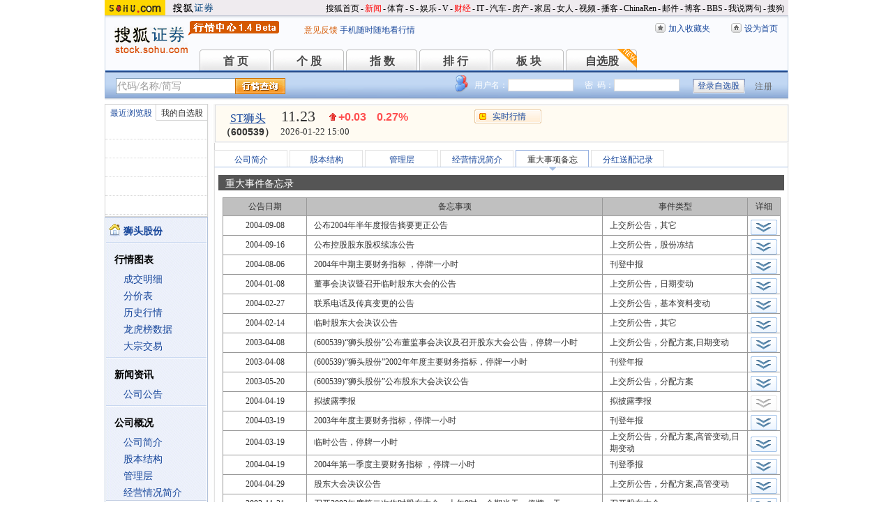

--- FILE ---
content_type: text/html
request_url: https://q.stock.sohu.com/cn/600539/bw_1.shtml
body_size: 26983
content:
<!DOCTYPE html PUBLIC "-//W3C//DTD XHTML 1.0 Transitional//EN" "http://www.w3.org/TR/xhtml1/DTD/xhtml1-transitional.dtd">
<html xmlns="http://www.w3.org/1999/xhtml">
<head>
<!-- 重大事项备忘  -->
<meta http-equiv="Content-Type" content="text/html; charset=gb2312" />
<title>ST狮头(600539) - 重大事项备忘 - 股票行情中心 - 搜狐证券</title>
<meta name="Keywords" content="ST狮头,600539,重大事项备忘,交易提示,停牌,复牌,上交所公告,深交所公告,刊登季报,刊登中报,刊登年报,拟披露季报,拟披露中报,拟披露年报,登记日,除权除息日,红利发放日,转增上市日,分配方案,再融资预案,分红预案,召开股东大会,年度股东大会,临时股东大会,财务指标,风险提示,投资项目,股本变动,连续停牌,连续停牌起始日,恢复交易日,业绩预测  ">
<meta name="Description" content="ST狮头(600539)重大事项备忘,提供ST狮头(600539)实时交易提示信息，包括停复牌、交易所公告、、刊登财报、披露财报、分红送配记录、股本变动、风险提示、恢复交易日,业绩预测等备忘">
<link type="text/css" rel="stylesheet" href="//s1.biz.itc.cn/cn/css/BIZ_comm-1.4.2.css?000" media="screen" />
<link type="text/css" rel="stylesheet" href="//static.k.sohu.com/static/finance/pc/qstock/v0.0.12/css/BIZ_sec-1.4.1.css" media="screen" />

<script type="text/javascript">
/* 文件生成时写入区域 START */
biz_Code = "cn_600539";
//正常状态：0，选中状态：1，无效置灰状态：-1
            //上市股票
                biz_leftMenuConfig = [[0],[0, 0, 0, 0, 0, 0],[0],[0, 0, 0, 0, 0, 0],[0, 0, 0, 0],[0, 0, 0, 0, 0, 0, 0]];
    
biz_leftMenuConfig[3][4]=1;
biz_middMenuConfig =  [0,0,0,0,1,0];
/* 文件生成时写入区域 END */
</script>

<style type="text/css" media="screen"> 
div.BIZ_MS_tab {height:24px;border-top:10px #FFF solid;border-bottom:1px #A8C1E5 solid;position:relative;z-index:50}
div.BIZ_MS_tab ul.tab {5padding-left:3px;position:absolute;top:0;left:0}
div.BIZ_MS_tab ul.tab li {background:url('http://s1.biz.itc.cn/cn/pic/spriteNews_1.gif') repeat-x 0 -285px;color:#18479B;text-align:center;margin-right:3px;padding-top:5px;height:18px;width:123px;border:1px #E3E3E3 solid;border-bottom:0;float:left;position:relative}
div.BIZ_MS_tab ul.tab li.current {background:url('http://s1.biz.itc.cn/cn/pic/spriteNews_1.gif') repeat-x 0 -262px;color:#333;width:122px;border:1px #97B1E0 solid;border-bottom:0;position:relative}
div.BIZ_MS_tab ul.tab li.current em {background:#F90;*font-size:1px;width:0;height:0;border:6px #F8F8F8 solid;border-top:6px #A8C1E5 solid;position:absolute;top:24px;left:58px}
 
div.BIZ_innerContentB {padding:5px;padding-left:6px;*padding-left:5px;padding-top:10px}
div.BIZ_innerContentB table {width:100%;border-top:1px #999 solid;border-collapse:collapse}
div.BIZ_innerContentB table tr {height:26px}
div.BIZ_innerContentB table th,div.BIZ_innerContentB table td {background:#FFF;border:1px #999 solid;border-top:0}
div.BIZ_innerContentB table th {background:#C0C0C0;font:normal 12px 'Arial'}
div.BIZ_innerContentB table th.e1 {width:15%}
div.BIZ_innerContentB table th.e2 {width:53%}
div.BIZ_innerContentB table th.e3 {width:26%}
div.BIZ_innerContentB table th.e4 {width:6%}
div.BIZ_innerContentB table td.e1,div.BIZ_innerContentB table td.e4 {text-align:center}
div.BIZ_innerContentB table td.e2,div.BIZ_innerContentB table td.e3 {padding-left:10px}
div.BIZ_innerContentB table tr.expanse td {border-bottom:1px #A9C5EC solid}
div.BIZ_innerContentB table tr.expanse td.e4 {vertical-align:bottom;border-bottom:1px}
div.BIZ_innerContentB table tr.expanse td.e4 img {position:relative;*bottom:-1px}
@media all and (min-width: 0px) {div.BIZ_innerContentB table tr.expanse td.e4 img {position:relative;bottom:-1px}}
div.BIZ_innerContentB table tr.more td {background:#EDF6FF;padding:5px;border:1px #A9C5EC solid}
div.BIZ_innerContentB table tr.more td.e1 {text-align:left;line-height:1.5;padding-left:35px;border-right:0}
div.BIZ_innerContentB table tr.more td.e4 {border-left:0;border-top:0}
</style> 

<!-- 头部js START -->
<script>
	function showMore(num){
		//alert("ok");
		var morediv = document.getElementById("more" + num);
		if(morediv.style.display != "none"){
			document.getElementById("tr" + num).className="";
			morediv.style.display = "none";
			document.getElementById("img" + num).src="http://s2.biz.itc.cn/cn/pic/btn_expanse.gif";
			//document.getElementById("img" + num).style.paddingTop = "5px";
			//document.getElementById("img" + num).style.paddingBottom = "5px";
		}else{
			document.getElementById("tr" + num).className="expanse";
			morediv.style.display = "";
			document.getElementById("img" + num).src="http://s2.biz.itc.cn/cn/pic/btn_expanse2.gif";
			//document.getElementById("img" + num).style.paddingBottom = "5px";
		}
		
	}
</script>

<script type="text/javascript">
/*var BIZ_menu_config = { nav: 1 };
commet_obj = {};
var loadEvents = function(){
    var ml1 = new jaw.commet(), url = PEAK.getHqURL(2);
    commet_obj = ml1;
    ml1.append("hq1", 25, url);
    ml1.handler();
}*/

</script>
<script type="text/javascript" src="//s1.biz.itc.cn/cn/script/lib/jquery-1.7.2.js"></script> 
<script type="text/javascript" src="//static.k.sohu.com/static/finance/pc/qstock/v0.0.12/js/biz/autocomplete-2.0.min.js"></script>
<script type="text/javascript" src="//static.k.sohu.com/static/finance/pc/qstock/v0.0.10/js/main/main-1.4.7.min.js"></script>

<script type="text/javascript">
var getServerTime = function(a) {//鍏徃鍏憡璇︾粏椤佃鎯呯鐗囪ˉ涓�
    var e = $("BIZ_time") || jQuery(".BIZ_IS_price_TS")[0];
    if (e) {
        var g = a[1][0], f = a[1][1], c = a[1][2], h = a[1][3], d = a[1][4], i = a[1][5];
        var b = new StringBuilder().append(g).append("-").append(f).append("-").append(c).append(" ").append(h).append(":").append(d).toString();
        e.innerHTML = b;
    }
    if (typeof window.js2fla == "function") {
        js2fla("['time', '" + b + "']");
    }
    PEAK.BIZ.serverTime.setHours(a[1][3], a[1][4]);
};
common_obj2fun.time = getServerTime;
</script>
<script type="text/javascript" src="//static.k.sohu.com/static/finance/pc/qstock/v0.0.10/js/main/hq_sec-1.4.min.js"></script>

<!-- 头部js END -->
</head>

<body>

<!-- 搜狐通用页眉A START -->
<!-- 搜狐通用页眉A START -->
<div id="criterionNav" class="Area_w">
    <a target="_blank" href="//www.sohu.com/" id="sohu_logo"><img height="22" border="0" src="//s1.biz.itc.cn/cn/pic/sohu_logo2.gif" alt="搜狐网站"/></a>
    <a target="_blank" href="//stock.sohu.com/" id="sohu_sec_logo"><img height="22" border="0" src="//s2.biz.itc.cn/cn/pic//stock_logo2.gif" alt="搜狐证券"/></a>

    <div id="criterionNav_right" class="Area">
    <ul class="right">
        <li><a target="_top" href="//www.sohu.com/">搜狐首页</a></li>
        <li>-</li>
        <li class="red"><a target="_top" href="//news.sohu.com/">新闻</a></li>
        <li>-</li>
        <li><a target="_top" href="//sports.sohu.com/">体育</a></li>
        <li>-</li>
        <li><a target="_top" href="//s.sohu.com/">S</a></li>
        <li>-</li>
        <li><a target="_top" href="//yule.sohu.com/">娱乐</a></li>
        <li>-</li>
        <li><a target="_top" href="//v.sohu.com/">V</a></li>
        <li>-</li>
        <li class="red"><a target="_top" href="//business.sohu.com/">财经</a></li>
        <li>-</li>
        <li><a target="_top" href="//it.sohu.com/">IT</a></li>
        <li>-</li>
        <li><a target="_top" href="//auto.sohu.com/">汽车</a></li>
        <li>-</li>
        <li><a target="_top" href="//house.sohu.com/">房产</a></li>
        <li>-</li>
        <li><a target="_top" href="//home.sohu.com/">家居</a></li>
        <li>-</li>
        <li><a target="_top" href="//women.sohu.com/">女人</a></li>
        <li>-</li>
        <li><a target="_top" href="//tv.sohu.com/">视频</a></li>
        <li>-</li>
        <li><a target="_top" href="//v.blog.sohu.com/">播客</a></li>
        <li>-</li>
        <li><a target="_top" href="//www.chinaren.com/">ChinaRen</a></li>
        <li>-</li>
        <li><a target="_top" href="//login.mail.sohu.com/">邮件</a></li>
        <li>-</li>
        <li><a target="_top" href="//blog.sohu.com/">博客</a></li>
        <li>-</li>
        <li><a target="_top" href="//club.sohu.com/">BBS</a></li>
        <li>-</li>
        <li><a target="_top" href="//comment2.news.sohu.com/">我说两句</a></li>
        <li>-</li>
        <li class="end"><a target="_top" href="//www.sogou.com/">搜狗</a></li>
    </ul>
    </div>

</div>
<!-- 搜狐通用页眉A END -->

<!-- 行情中心页眉 START -->
<div class="BIZ_header">
	<img id="BIZ_logo" src="//s3.biz.itc.cn/cn/pic/logo_BIZ_new_1.4.gif" title="搜狐财经行情Logo" alt="搜狐财经行情Logo" usemap="#BIZ_logo" />
	<map name="BIZ_logo">
		<area shape="rect" coords="0,0,110,46" href="//stock.sohu.com/" target="_blank"></area>
		<area shape="rect" coords="110,0,200,46" href="//q.stock.sohu.com/" target="_blank"></area>
	</map>
	<div id="BIZ_ver">
	 <!--	<a style="padding-right:30px;color:#f00" href="//stock.sohu.com/20130428/n374361532.shtml" target="_blank">*声明：由于系统调整，暂停美股港股行情服务</a> -->
		<a target="_blank" href="//q.stock.sohu.com/feedback.html">意见反馈</a>
		<a target="_blank" href="//stock.sohu.com/upload/stock_mobile.html " style="color:#18479B;">手机随时随地看行情</a>
	</div>

	<!-- 顶部功能栏 START -->
	<ul id="BIZ_fnbarA" class="BIZ_fnbarA">
		<li class="e1" c=0><a href="javascript:addBookmark();">加入收藏夹</a></li>
		<li class="e2" c=1><a href="javascript:setHomepage();">设为首页</a></li>
	</ul>
	<!-- 顶部功能栏 END -->

	<!-- 行情中心主导航 START -->
	<style type="text/css">
	div.BIZ_header div.BIZ_nav ul li{margin-right:0}
	</style>
	<div id="BIZ_nav" class="BIZ_nav">
		<ul style="width:900px;margin-left:135px">
			<li>首 页<a href="/index.shtml">首 页</a></li>
			<li>个 股<a href="/cn/000002/index.shtml">个 股</a></li>
			<li>指 数<a href="/cn/zs.shtml">指 数</a></li>
			<li>排 行<a href="/cn/ph.shtml">排 行</a></li>
			<li>板 块<a href="/cn/bk.shtml">板 块</a></li>
			<li>自选股<a style="background:url(//stock.sohu.com/upload/mystock2012/html/skin/images/new2.gif) no-repeat" href="/cn/mystock.shtml">自选股</a></li>
		<!--	<li>千股千评<a href="//t.stock.sohu.com">千股千评</a></li>-->
		<!--	<li>炒股大赛<a href="//q.stock.sohu.com/cgds/" target="_blank" style="color:#f60">炒股大赛</a></li>-->
		</ul>
		<div class="BIZ_update_info" style="display:none"></div>
		<div class="BIZ_nav_border"></div>
	</div>
</div>
<!-- 行情中心页眉 END -->

<!-- 搜狐通用页眉A END -->



<!-- 行情中心主栏 START -->
<style type="text/css">
	div#FEP_searchbar{left:15px}
	div.BIZ_bar_wrapper div.BIZ_bar div.BIZ_login ul.off li.fn{width:50px;}
	div.BIZ_bar_wrapper div.BIZ_bar div.BIZ_login ul.on li.caption{margin-right:10px}
	div.BIZ_bar_wrapper div.BIZ_bar div.BIZ_login{left:auto;right:10px;background:url(//i1.itc.cn/20120920/2bb1_e4c60ac2_b96d_b596_71aa_d67fed8c8861_1.png) no-repeat; _background:transparent;_filter:progid:DXImageTransform.Microsoft.AlphaImageLoader(enabled='true',sizingMethod='crop',src='//i1.itc.cn/20120920/2bb1_e4c60ac2_b96d_b596_71aa_d67fed8c8861_1.png')}
</style>
<div class="BIZ_bar_wrapper">
	<div id="BIZ_bar" class="BIZ_bar">
		<!--
		<span class="BIZ_user"></span>
		行情中心登陆元素 START -->
		<div id="BIZ_login" class="BIZ_login"></div>
		<!-- 行情中心登陆元素 END -->
		
		<!-- 搜索&Suggest START -->
		<div id="FEP_searchbar" class="searchbar suggestRoot clearfix">
			<form action="javascript:void(0)" id="searchForm">
				<ul id="FEP_searchList" class="searchList clearfix">
					<li class="e1"><input id="searchInput" type="text" autoComplete="off" disableautocomplete /></li>
					<li class="e2"><input id="FEP_searchBtn" type="submit" class="suggest_btn" value=""/></li>
				</ul>
			</form>
			<div id="suggestDiv" class="suggestLists" style="display: none; "></div>
		</div>
		<!-- 搜索&Suggest END -->
	</div>
	<div class="BIZ_bar_border"></div>
</div>
<!--<div class="flash" style="width:980px;margin:0 auto 10px">
    <a href="//q.stock.sohu.com/cgds/index.do" target="_blank"><img src="//stock.sohu.com/upload/chaogu_pc/images/gf980x100.gif"></a>
</div>-->

<!-- 行情中心主栏 END -->

<div class="str2Column clearfix">
	<div class="str2ColumnL">
		<!-- 行情中心主菜单 START -->
		<div class="BIZ_menu_shadow">
			<div id="BIZ_stock_list" class="BIZ_stock_list">
	<div class="BIZ_tabA">
		<ul class="clearfix" id="FTag">
			<li id="ft0" class="current" c="BIZ_MyLBS"><span>最近浏览股</span></li>
			<li id="ft1" c="BIZ_Mystock"><span><a href="//q.stock.sohu.com/cn/mystock.shtml">我的自选股</a></span></li>
		</ul>
	</div>
	<table id="BIZ_MyLBS">
		<tr><td width="50px"><span>&nbsp;</span></td><td></td></tr>
		<tr><td><span>&nbsp;</span></td><td></td></tr>
		<tr><td><span>&nbsp;</span></td><td></td></tr>
		<tr><td><span>&nbsp;</span></td><td></td></tr>
		<tr class="last"><td><span>&nbsp;</span></td><td></td></tr>
	</table>
	<table id="BIZ_Mystock" style="display:none">
		<tr><td width="50px"><span>&nbsp;</span></td><td></td></tr>
		<tr><td><span>&nbsp;</span></td><td></td></tr>
		<tr><td><span>&nbsp;</span></td><td></td></tr>
		<tr><td><span>&nbsp;</span></td><td></td></tr>
		<tr class="last"><td><span>&nbsp;</span></td><td></td></tr>
	</table>
</div>

			<div class="BIZ_menu_border">
				<div id="BIZ_menu" class="BIZ_menu">
					<script>biz_Name = "狮头股份";
var status = "0";</script>
<div class="part first">
    <ul>
        <li><a href="//q.stock.sohu.com/cn/600539/index.shtml"><b>狮头股份</b></a></li>
    </ul>
</div>
    <div class="part">
        <h3>行情图表</h3>
        <ul>
            <li class="tuijian_li" style="display:none"><a href="//q.stock.sohu.com/qp/index.html?cn_600539">实时行情</a><span class="tuijian">推荐</span></li>
            <li><a href="//q.stock.sohu.com/cn/600539/cjmx.shtml">成交明细</a></li>
            <li><a href="//q.stock.sohu.com/cn/600539/fjb.shtml">分价表</a></li>
            <li><a href="//q.stock.sohu.com/cn/600539/lshq.shtml">历史行情</a></li>
            <li><a href="//q.stock.sohu.com/cn/600539/lhb.shtml">龙虎榜数据</a></li>
                            <li><a href="//q.stock.sohu.com/cn/600539/dzjy.shtml">大宗交易</a></li>
                    </ul>
    </div>
    <div class="part">
        <h3>新闻资讯</h3>
        <ul>
            <!-- <li><a href="//q.stock.sohu.com/cn/600539/news_gs.shtml">公司新闻</a></li> -->
            <li><a href="//q.stock.sohu.com/cn/600539/information.shtml?type=100" target="_blank">公司公告</a></li>
            <!-- <li><a href="//q.stock.sohu.com/cn/600539/news_gg.shtml">个股研究</a></li> -->
            <!-- <li><a href="//q.stock.sohu.com/cn/600539/news_hy.shtml">行业新闻</a></li> -->
            <!-- <li><a href="//q.stock.sohu.com/cn/600539/news_xg.shtml">相关新闻</a></li> -->
            <!-- <li><a href="//q.stock.sohu.com/cn/600539/news.shtml">个股新闻</a></li> -->
            <!-- <li><a href="//q.stock.sohu.com/cn/600539/pl.shtml">分析师评论</a></li> -->
        </ul>
    </div>
    <div class="part">
        <h3>公司概况</h3>
        <ul>
            <li><a href="//q.stock.sohu.com/cn/600539/gsjj.shtml">公司简介</a></li>
            <li><a href="//q.stock.sohu.com/cn/600539/gbjg.shtml">股本结构</a></li>
            <li><a href="//q.stock.sohu.com/cn/600539/glc.shtml">管理层</a></li>
            <li><a href="//q.stock.sohu.com/cn/600539/jyqk.shtml">经营情况简介</a></li>
            <li><a href="//q.stock.sohu.com/cn/600539/bw.shtml">重大事项备忘</a></li>
            <li><a href="//q.stock.sohu.com/cn/600539/fhsp.shtml">分红送配记录</a></li>
        </ul>
    </div>
    <div class="part">
        <h3>持仓明细</h3>
        <ul>
            <li><a href="//q.stock.sohu.com/cn/600539/zygd.shtml">主要股东</a></li>
            <li><a href="//q.stock.sohu.com/cn/600539/ltgd.shtml">流通股股东</a></li>
            <li><a href="//q.stock.sohu.com/cn/600539/jjcc.shtml">基金持仓</a></li>
            <li><a href="//q.stock.sohu.com/cn/600539/xsjj.shtml">限售股解禁表</a></li>
        </ul>
    </div>
    <div class="part last">
        <h3>财务数据</h3>
        <ul>
            <li><a href="//q.stock.sohu.com/cn/600539/cwzb.shtml">重要财务指标</a></li>
            <li><a href="//q.stock.sohu.com/cn/600539/srgc.shtml">主营收入构成</a></li>
            <li><a href="//q.stock.sohu.com/cn/600539/zcfz.shtml">资产负债表</a></li>
            <li><a href="//q.stock.sohu.com/cn/600539/xjll.shtml">现金流量表</a></li>
            <li><a href="//q.stock.sohu.com/cn/600539/lr.shtml">利润表</a></li>
            <li><a href="//q.stock.sohu.com/cn/600539/yjyg.shtml">业绩预告</a></li>
            <li><a href="//q.stock.sohu.com/cn/600539/information.shtml?type=130" target="_blank">财务报告</a></li>
        </ul>
    </div>

				</div>
			</div>
		</div>
		<!-- 行情中心主菜单 END -->
	</div>
	<div class="str2ColumnR">
		<!-- 行情中心报价区域 START -->
		<div class="BIZ_IS_price_shadow">
			<div class="BIZ_IS_price_border">
				<div id="BIZ_IS_price_A1" class="BIZ_IS_priceA">
					<div class="BIZ_IS_price_id">
												<a id="BIZ_IS_Name" href="http://q.stock.sohu.com/cn/600539/index.shtml">ST狮头</a>
												<span>（600539）</span>
					</div>
                    <!-- price START -->
                    					<ul class="BIZ_IS_price_A">
						<li class="e1" c=2></li>
						<li class="e2" c=3></li>
						<li class="e3" c=4></li>
					</ul>
					<div class="BIZ_IS_price_TS" id="BIZ_time"></div>

		            <!-- 加入自选股功能栏 START -->
					<div class="BIZ_fnbarB">
						<ul>
							<li class="e1"><a href="index.shtml">实时行情</a></li>
							<li class="e2"><a href="javascript:addMyStock();">加入自选股</a></li>
						</ul>
						<div id="BIZ_myStockList" class="e2" style="display:none;"></div>
					</div>
					<!-- 加入自选股功能栏 END -->

                    <!-- price END -->
				</div>
			</div>
		</div>
		<!-- 行情中心报价区域 END -->

		<div class="BIZ_innerMain">
			<div class="BIZ_tabC">
				<ul  id="BIZ_tabC">
					<li><a href="/cn/600539/gsjj.shtml">公司简介</a></li>
						<li><a href="/cn/600539/gbjg.shtml">股本结构</a></li>
					<li><a href="/cn/600539/glc.shtml">管理层</a></li>
					<li><a href="/cn/600539/jyqk.shtml">经营情况简介</a></li>
					<li class="current">重大事项备忘</li>
					<li><a href="/cn/600539/fhsp.shtml">分红送配记录</a></li>
				</ul>
			</div>
			
			<!-- 新改的重大事件 start -->
			<div class="BIZ_innerBoard"> 
				<h2>重大事件备忘录</h2> 
				<div class="BIZ_innerContentB"> 
					<table> 
						<tr> 
							<th class="e1">公告日期</th> 
							<th class="e2">备忘事项</th> 
							<th class="e3">事件类型</th> 
							<th class="e4">详细</th> 
						</tr> 
												<tr id="tr1" > 
							<td class="e1">
																		2004-09-08
															</td> 
							<td class="e2">公布2004年半年度报告摘要更正公告  </td> 
							<td class="e3">上交所公告，其它 &nbsp;</td> 
							<td class="e4">
																	<img style="cursor:pointer;padding-top:5px" src="http://s2.biz.itc.cn/cn/pic/btn_expanse.gif" id="img1" onClick="showMore(1);" />
															</td> 
						</tr>
						<tr class=more style='display:none' id="more1"> 
							<td class="e1" colspan="3">(600539)“狮头股份”

    太原狮头水泥股份有限公司于2004年8月6日在《中国证券报》刊登的2004年
半年度报告摘要，由于工作疏忽，理解有误，现对关联交易债权债务往来数据予
以更正。详见2004年9月8日《中国证券报》。


</td> 
							<td class="e4">&nbsp;</td> 
						</tr>
												<tr id="tr2" > 
							<td class="e1">
																		2004-09-16
															</td> 
							<td class="e2">公布控股股东股权续冻公告  </td> 
							<td class="e3">上交所公告，股份冻结 &nbsp;</td> 
							<td class="e4">
																	<img style="cursor:pointer;padding-top:5px" src="http://s2.biz.itc.cn/cn/pic/btn_expanse.gif" id="img2" onClick="showMore(2);" />
															</td> 
						</tr>
						<tr class=more style='display:none' id="more2"> 
							<td class="e1" colspan="3">(600539)“狮头股份”

    根据山西省高级人民法院有关协助执行通知书，关于中国建设银行太原市西
山支行申请执行太原狮头集团有限公司等借款纠纷一案，山西省高级人民法院有
关民事判决书已经发生法律效力，因原冻结期限已到和本案执行需要，根据有关
规定，继续冻结被执行人太原狮头集团有限公司所持有的太原狮头水泥股份有限
公司3095万国有法人股，冻结期限自2004年9月13日至2005年3月12日。

</td> 
							<td class="e4">&nbsp;</td> 
						</tr>
												<tr id="tr3" > 
							<td class="e1">
																		2004-08-06
															</td> 
							<td class="e2">2004年中期主要财务指标 ，停牌一小时  </td> 
							<td class="e3">刊登中报 &nbsp;</td> 
							<td class="e4">
																	<img style="cursor:pointer;padding-top:5px" src="http://s2.biz.itc.cn/cn/pic/btn_expanse.gif" id="img3" onClick="showMore(3);" />
															</td> 
						</tr>
						<tr class=more style='display:none' id="more3"> 
							<td class="e1" colspan="3">(600539)“狮头股份”

                                                       单位：人民币元
                                         本报告期末        上年度期末

总资产                             1,160,187,627.23  1,122,815,682.87
股东权益(不含少数股东权益)           851,005,948.27    835,714,461.18
每股净资产                                     3.70              3.63
调整后的每股净资产                             3.62              3.60

                                      报告期(1-6月)          上年同期
  
主营业务收入 		             178,980,979.65    143,380,454.48 
净利润                                15,291,487.09     15,244,990.19
扣除非经常性损益后的净利润            15,606,470.31     15,168,841.05
经营活动产生的现金流量净额            24,716,943.98     -6,889,359.16
净资产收益率                                  1.80%             1.84%
每股收益                                      0.066             0.066

</td> 
							<td class="e4">&nbsp;</td> 
						</tr>
												<tr id="tr4" > 
							<td class="e1">
																		2004-01-08
															</td> 
							<td class="e2">董事会决议暨召开临时股东大会的公告  </td> 
							<td class="e3">上交所公告，日期变动 &nbsp;</td> 
							<td class="e4">
																	<img style="cursor:pointer;padding-top:5px" src="http://s2.biz.itc.cn/cn/pic/btn_expanse.gif" id="img4" onClick="showMore(4);" />
															</td> 
						</tr>
						<tr class=more style='display:none' id="more4"> 
							<td class="e1" colspan="3">
    太原狮头水泥股份有限公司于2004年1月7日召开二届九次董事会，会议审议通过
2003年度聘请中喜会计师事务所有限责任公司负责公司审计工作的议案。
    董事会决定于2004年2月13日上午召开2004年第一次临时股东大会，审议以上事项。
</td> 
							<td class="e4">&nbsp;</td> 
						</tr>
												<tr id="tr5" > 
							<td class="e1">
																		2004-02-27
															</td> 
							<td class="e2">联系电话及传真变更的公告  </td> 
							<td class="e3">上交所公告，基本资料变动 &nbsp;</td> 
							<td class="e4">
																	<img style="cursor:pointer;padding-top:5px" src="http://s2.biz.itc.cn/cn/pic/btn_expanse.gif" id="img5" onClick="showMore(5);" />
															</td> 
						</tr>
						<tr class=more style='display:none' id="more5"> 
							<td class="e1" colspan="3">
    由于太原狮头水泥股份有限公司电话网络变更，因此公司联系电话及传真变更如下：  
    电话：(0351)2857006
    传真：(0351)2857002</td> 
							<td class="e4">&nbsp;</td> 
						</tr>
												<tr id="tr6" > 
							<td class="e1">
																		2004-02-14
															</td> 
							<td class="e2">临时股东大会决议公告  </td> 
							<td class="e3">上交所公告，其它 &nbsp;</td> 
							<td class="e4">
																	<img style="cursor:pointer;padding-top:5px" src="http://s2.biz.itc.cn/cn/pic/btn_expanse.gif" id="img6" onClick="showMore(6);" />
															</td> 
						</tr>
						<tr class=more style='display:none' id="more6"> 
							<td class="e1" colspan="3">
    太原狮头水泥股份有限公司于2004年2月13日召开2004年第一次临时股东大会，
会议审议通过2003年度聘请中喜会计师事务所有限责任公司负责公司审计工作的议
案</td> 
							<td class="e4">&nbsp;</td> 
						</tr>
												<tr id="tr7" > 
							<td class="e1">
																		2003-04-08
															</td> 
							<td class="e2">(600539)“狮头股份”公布董监事会决议及召开股东大会公告，停牌一小时  </td> 
							<td class="e3">上交所公告，分配方案,日期变动 &nbsp;</td> 
							<td class="e4">
																	<img style="cursor:pointer;padding-top:5px" src="http://s2.biz.itc.cn/cn/pic/btn_expanse.gif" id="img7" onClick="showMore(7);" />
															</td> 
						</tr>
						<tr class=more style='display:none' id="more7"> 
							<td class="e1" colspan="3">

　　太原狮头水泥股份有限公司于2003年4月6日召开二届四次董、监事会，会
议审议通过如下决议：
　　一、通过了公司2002年年度报告及年报摘要。
　　二、通过了公司2002年度利润分配预案：不分配，不转增。
　　三、通过关于2003年度续聘山西天元会计师事务所(有限公司)负责公司审
计工作的议案。
　　董事会决定于2003年5月19日上午召开2002年度股东大会，审议以上事项。

</td> 
							<td class="e4">&nbsp;</td> 
						</tr>
												<tr id="tr8" > 
							<td class="e1">
																		2003-04-08
															</td> 
							<td class="e2">(600539)“狮头股份”2002年年度主要财务指标，停牌一小时  </td> 
							<td class="e3">刊登年报 &nbsp;</td> 
							<td class="e4">
																	<img style="cursor:pointer;padding-top:5px" src="http://s2.biz.itc.cn/cn/pic/btn_expanse.gif" id="img8" onClick="showMore(8);" />
															</td> 
						</tr>
						<tr class=more style='display:none' id="more8"> 
							<td class="e1" colspan="3">

   项    目                       2002年      2001年    比上年增减(%)
总资产(万元)                     109234.71   105027.06    4.01
股东权益(扣除少数股东权益)(万元)  81205.36    78901.86    2.92
主营业务收入(万元)                28921.23    29476.69   -1.88
净利润(万元)                       2303.50     3722.78  -38.12
扣除非经常性损益后的净利润(万元)   2398.20     3432.52  -30.13
每股收益(元)                          0.10        0.16  -37.50
每股净资产(元)                        3.53        3.43    2.92
调整后的每股净资产(元)                3.49        3.39    2.95
净资产收益率(%)                       2.84        4.72  -39.83
扣除非经常性损益后的净资产收益率(%)   2.95        4.35  -32.18
每股经营活动产生的现金流量净额(元)    0.17        0.15   13.33

公司2002年年报经审计，审计意见类型：无保留意见。

</td> 
							<td class="e4">&nbsp;</td> 
						</tr>
												<tr id="tr9" > 
							<td class="e1">
																		2003-05-20
															</td> 
							<td class="e2">(600539)“狮头股份”公布股东大会决议公告  </td> 
							<td class="e3">上交所公告，分配方案 &nbsp;</td> 
							<td class="e4">
																	<img style="cursor:pointer;padding-top:5px" src="http://s2.biz.itc.cn/cn/pic/btn_expanse.gif" id="img9" onClick="showMore(9);" />
															</td> 
						</tr>
						<tr class=more style='display:none' id="more9"> 
							<td class="e1" colspan="3">

　　太原狮头水泥股份有限公司于2003年5月19日召开2002年度股东大会，会议审
议通过如下决议：
　　一、公司2002年年度报告及年报摘要。
　　二、公司2002年度利润分配方案：不分配，不转增。
　　三、2003年公司续聘山西省天元会计师事务所(有限公司)为公司年度审计机构。
</td> 
							<td class="e4">&nbsp;</td> 
						</tr>
												<tr id="tr10" > 
							<td class="e1">
																		2004-04-19
															</td> 
							<td class="e2">拟披露季报  </td> 
							<td class="e3">拟披露季报 &nbsp;</td> 
							<td class="e4">
																	<img style="padding-top:5px;" src="http://s2.biz.itc.cn/cn/pic/btn_expanse_g.gif" />
															</td> 
						</tr>
						<tr class=more style='display:none' id="more10"> 
							<td class="e1" colspan="3"></td> 
							<td class="e4">&nbsp;</td> 
						</tr>
												<tr id="tr11" > 
							<td class="e1">
																		2004-03-19
															</td> 
							<td class="e2">2003年年度主要财务指标，停牌一小时  </td> 
							<td class="e3">刊登年报 &nbsp;</td> 
							<td class="e4">
																	<img style="cursor:pointer;padding-top:5px" src="http://s2.biz.itc.cn/cn/pic/btn_expanse.gif" id="img11" onClick="showMore(11);" />
															</td> 
						</tr>
						<tr class=more style='display:none' id="more11"> 
							<td class="e1" colspan="3">
                                                      单位：人民币元
                                            2003年            2002年

主营业务收入                        289,635,477.79    289,212,250.25
净利润                               23,626,285.28     23,034,951.02
总资产                            1,122,815,682.87  1,092,347,135.53
股东权益(不含少数股东权益)          835,714,461.18    812,053,552.43
全面摊薄每股收益                              0.10              0.10
每股净资产                                    3.63              3.53
调整后的每股净资产                            3.60              3.49
每股经营活动产生的现金流量净额                0.06              0.17
全面摊薄净资产收益率(%)                       2.83              2.84

公司2003年年报经审计，审计意见类型：标准无保留意见</td> 
							<td class="e4">&nbsp;</td> 
						</tr>
												<tr id="tr12" > 
							<td class="e1">
																		2004-03-19
															</td> 
							<td class="e2">临时公告，停牌一小时  </td> 
							<td class="e3">上交所公告，分配方案,高管变动,日期变动 &nbsp;</td> 
							<td class="e4">
																	<img style="cursor:pointer;padding-top:5px" src="http://s2.biz.itc.cn/cn/pic/btn_expanse.gif" id="img12" onClick="showMore(12);" />
															</td> 
						</tr>
						<tr class=more style='display:none' id="more12"> 
							<td class="e1" colspan="3">
    太原狮头水泥股份有限公司于2004年3月17日召开二届十次董事会及二届
九次监事会，会议审议通过如下决议：
    一、通过公司2003年年度报告及其摘要。
    二、通过公司2003年度利润分配预案：不分配，不转增。
    三、通过修订公司章程的议案。
    四、通过提名高泽璋、张亚同为公司独立董事候选人的议案。
    五、通过2004年度继续聘请中喜会计师事务所有限责任公司负责公司审计
工作的议案。
    董事会决定于2004年4月28日上午召开2003年度股东大会，审议以上事项</td> 
							<td class="e4">&nbsp;</td> 
						</tr>
												<tr id="tr13" > 
							<td class="e1">
																		2004-04-19
															</td> 
							<td class="e2">2004年第一季度主要财务指标 ，停牌一小时  </td> 
							<td class="e3">刊登季报 &nbsp;</td> 
							<td class="e4">
																	<img style="cursor:pointer;padding-top:5px" src="http://s2.biz.itc.cn/cn/pic/btn_expanse.gif" id="img13" onClick="showMore(13);" />
															</td> 
						</tr>
						<tr class=more style='display:none' id="more13"> 
							<td class="e1" colspan="3">
                                                   单位: 人民币元
                                     本报告期末        上年度期末
总资产                         1,140,004,977.58  1,122,815,682.87
股东权益(不含少数股东权益)       840,824,325.67    835,714,461.18
每股净资产                                 3.66              3.63
调整后的每股净资产                         3.60              3.60
                                         报告期  年初至报告期期末
经营活动产生的现金流量净额        -3,006,992.73     -3,006,992.73
每股收益                                  0.022             0.022
净资产收益率(%)                            0.61              0.61
 
</td> 
							<td class="e4">&nbsp;</td> 
						</tr>
												<tr id="tr14" > 
							<td class="e1">
																		2004-04-29
															</td> 
							<td class="e2">股东大会决议公告  </td> 
							<td class="e3">上交所公告，分配方案,高管变动 &nbsp;</td> 
							<td class="e4">
																	<img style="cursor:pointer;padding-top:5px" src="http://s2.biz.itc.cn/cn/pic/btn_expanse.gif" id="img14" onClick="showMore(14);" />
															</td> 
						</tr>
						<tr class=more style='display:none' id="more14"> 
							<td class="e1" colspan="3">
    太原狮头水泥股份有限公司于2004年4月28日召开2003年度股东大会，会议审议通
过如下决议：
    一、通过公司2003年年度报告及其摘要。
    二、通过公司2003年度利润分配方案：不分配，不转增。
    三、通过修订公司章程的议案。
    四、提名高泽璋、张亚同为公司独立董事。
    五、继续聘请中喜会计师事务所有限责任公司负责公司2004年度审计工作。
</td> 
							<td class="e4">&nbsp;</td> 
						</tr>
												<tr id="tr15" > 
							<td class="e1">
																		2003-11-21
															</td> 
							<td class="e2">召开2003年度第二次临时股东大会，上午9时，会期半天，停牌一天   </td> 
							<td class="e3">召开股东大会 &nbsp;</td> 
							<td class="e4">
																	<img style="cursor:pointer;padding-top:5px" src="http://s2.biz.itc.cn/cn/pic/btn_expanse.gif" id="img15" onClick="showMore(15);" />
															</td> 
						</tr>
						<tr class=more style='display:none' id="more15"> 
							<td class="e1" colspan="3">    太原狮头水泥股份有限公司（以下简称"公司"）第二届董事会第八次会议于2003年10月17日上午在本公司三楼会议室召开，应到董事11人，实到董事11人，公司监事及高级管理人员列席了本次会议，会议符合《公司法》、《公司章程》和有关法律、法规的要求，会议合法有效，会议审议并一致通过了下述议案：
    1、会议审议通过了《太原狮头水泥股份有限公司2003年第三季度报告》；
    2、会议审议通过了《关于修改公司章程的议案》并提交股东大会审议（公司章程具体修订内容详见附件）；（详见www.sse.com.cn）
    3、会议审议通过了《太原狮头水泥股份有限公司投资者关系管理制度》；（详见www.sse.com.cn）
    4、会议审议通过了《关于的议案》。
    定于2003年11月21日星期五上午9：00召开太原狮头水泥股份有限公司2003年度第二次临时股东大会。
    1、召开会议的基本情况：
    本公司第二届董事会第八次会议审议通过了关于的决议。2003年度第二次临时股东大会定于2003年11月21日星期五上午9：00在山西省太原市万柏林区开城街一号本公司三楼会议室召开，会议方式为现场表决方式。
    2、会议审议事项
    （1）审议提名李天瑞为独立董事的议案；（具体内容详见2003年9月10日《中国证券报》）
    （2）审议《太原狮头水泥股份有限公司募集资金使用管理办法》；（详见www.sse.com.cn）（3）审议《关于修改公司章程的议案》。
    本次会议时间预定半天。
    3、会议出席对象
    （1）公司董事、监事及高级管理人员；
    （2）截止2003年11月7日下午3：00交易结束后在中国证券登记结算有限责任公司上海分公司登记在册的本公司全体股东；股东不能亲自出席会议的，可以委托代理人出席会议和参加表决，该股东代理人不必是公司的股东。
    4、登记方法
    （1）出席会议的法人股东凭上海证券交易所股票帐户、法人营业执照复印件、法定代表人授权委托书及出席人身份证进行登记；个人股东凭上海证券交易所股票帐户、个人身份证（委托出席的还须带授权委托书及出席人身份证）到公司证券部办理登记手续。异地股东可将上述材料的复印件传真或邮寄至本公司证券部，并于出席会议时凭上述材料签到。
    （2）登记时间：2003年11月14日（上午9：00－11：30,下午1：00－3：00）
    五、其他事项
    1、公司联系地址：山西省太原市万柏林区开城街一号太原狮头水泥股份有限公司证券部（邮编：030056）
    电话：0351-6532621
    传真：0351-6966242
    联系人：郝瑛
    3、注意事项：出席会议的股东食宿及交通费用自理。
    特此通知
    
太原狮头水泥股份有限公司董事会
    2003年10月17日

    附件一：授权委托书
    兹委托 先生（女士）（身份证号： ）代表本人（本单位）出席太原狮头水泥股份有限公司2003年度第二次临时股东大会，并按以下权限代为行使表决权：
    1、对召开股东大会的公告所列第 项审议事项投赞成票；
    2、对召开股东大会的公告所列第 项审议事项投反对票；
    3、对召开股东大会的公告所列第 项审议事项投弃权票；
    4、对可能纳入议程的临时提案（有/无）表决权；
    5、未作具体指示的事项，代理人（可/不可）按自己的意思表决。
    委托人签名（或盖单位公章）：
    委托人身份证号（或营业执照号）：
    委托人股票帐户：
    委托人持股数：
    委托日期：
    有效日期：
    
2003年10月17日
</td> 
							<td class="e4">&nbsp;</td> 
						</tr>
												<tr id="tr16" > 
							<td class="e1">
																		2003-04-22
															</td> 
							<td class="e2">(600539)“狮头股份”2003年第一季度主要财务指标，停牌一小时  </td> 
							<td class="e3">刊登季报 &nbsp;</td> 
							<td class="e4">
																	<img style="cursor:pointer;padding-top:5px" src="http://s2.biz.itc.cn/cn/pic/btn_expanse.gif" id="img16" onClick="showMore(16);" />
															</td> 
						</tr>
						<tr class=more style='display:none' id="more16"> 
							<td class="e1" colspan="3">

   项    目           2003年3月31日   2002年12月31日   本期末/上年度期末 
总资产(万元)           109649.70        109234.71           100.38
股东权益(不含少数     
股东权益)(万元)         81612.82         81205.36           100.50  
每股净资产(元)              3.55             3.53           100.57
调整后的每股净资产(元)      3.49             3.49           100.00
                      2003年1-3月   2002年1-3月     本期/上年同期
经营活动产生的现金      
流量净额(万元)         -1253.74      -721.51           173.77
每股收益(元)               0.018        0.034           52.94
净资产收益率(%)            0.50         0.98            51.02
扣除非经常性损益后的       
净资产收益率(%)            0.48         0.99            48.48 


</td> 
							<td class="e4">&nbsp;</td> 
						</tr>
												<tr id="tr17" > 
							<td class="e1">
																		2004-08-06
															</td> 
							<td class="e2">拟披露中报  </td> 
							<td class="e3">拟披露中报 &nbsp;</td> 
							<td class="e4">
																	<img style="padding-top:5px;" src="http://s2.biz.itc.cn/cn/pic/btn_expanse_g.gif" />
															</td> 
						</tr>
						<tr class=more style='display:none' id="more17"> 
							<td class="e1" colspan="3"></td> 
							<td class="e4">&nbsp;</td> 
						</tr>
												<tr id="tr18" > 
							<td class="e1">
																		2001-08-24
															</td> 
							<td class="e2">2001.08.24是狮头股份(600539)股本变动日  </td> 
							<td class="e3">发行与上市-股本变动，股本变动 &nbsp;</td> 
							<td class="e4">
																	<img style="cursor:pointer;padding-top:5px" src="http://s2.biz.itc.cn/cn/pic/btn_expanse.gif" id="img18" onClick="showMore(18);" />
															</td> 
						</tr>
						<tr class=more style='display:none' id="more18"> 
							<td class="e1" colspan="3">A股上市</td> 
							<td class="e4">&nbsp;</td> 
						</tr>
												<tr id="tr19" > 
							<td class="e1">
																		2001-08-01
															</td> 
							<td class="e2">2001.08.01是狮头股份(600539)发行起始日  </td> 
							<td class="e3">发行与上市-发行起始日，发行(上市)情况 &nbsp;</td> 
							<td class="e4">
																	<img style="cursor:pointer;padding-top:5px" src="http://s2.biz.itc.cn/cn/pic/btn_expanse.gif" id="img19" onClick="showMore(19);" />
															</td> 
						</tr>
						<tr class=more style='display:none' id="more19"> 
							<td class="e1" colspan="3">发行起始日首发A股(发行价:6.98: 发行总量:8800万股,发行后总股本:23000万股)</td> 
							<td class="e4">&nbsp;</td> 
						</tr>
												<tr id="tr20" > 
							<td class="e1">
																		2001-08-01
															</td> 
							<td class="e2">2001.08.01是狮头股份(600539)发行截止日  </td> 
							<td class="e3">发行与上市-发行截止日，发行(上市)情况 &nbsp;</td> 
							<td class="e4">
																	<img style="cursor:pointer;padding-top:5px" src="http://s2.biz.itc.cn/cn/pic/btn_expanse.gif" id="img20" onClick="showMore(20);" />
															</td> 
						</tr>
						<tr class=more style='display:none' id="more20"> 
							<td class="e1" colspan="3">发行截止日首发A股(发行价:6.98: 发行总量:8800万股,发行后总股本:23000万股)</td> 
							<td class="e4">&nbsp;</td> 
						</tr>
												<tr id="tr21" > 
							<td class="e1">
																		2001-08-02
															</td> 
							<td class="e2">2001.08.02是狮头股份(600539)资金冻结起始日  </td> 
							<td class="e3">发行与上市-资金冻结起始日，发行(上市)情况 &nbsp;</td> 
							<td class="e4">
																	<img style="cursor:pointer;padding-top:5px" src="http://s2.biz.itc.cn/cn/pic/btn_expanse.gif" id="img21" onClick="showMore(21);" />
															</td> 
						</tr>
						<tr class=more style='display:none' id="more21"> 
							<td class="e1" colspan="3">资金冻结起始日首发A股(发行价:6.98: 发行总量:8800万股,发行后总股本:23000万股)</td> 
							<td class="e4">&nbsp;</td> 
						</tr>
												<tr id="tr22" > 
							<td class="e1">
																		2001-08-07
															</td> 
							<td class="e2">2001.08.07是狮头股份(600539)申购款解冻日  </td> 
							<td class="e3">发行与上市-申购款解冻日，发行(上市)情况 &nbsp;</td> 
							<td class="e4">
																	<img style="cursor:pointer;padding-top:5px" src="http://s2.biz.itc.cn/cn/pic/btn_expanse.gif" id="img22" onClick="showMore(22);" />
															</td> 
						</tr>
						<tr class=more style='display:none' id="more22"> 
							<td class="e1" colspan="3">申购款解冻日首发A股(发行价:6.98: 发行总量:8800万股,发行后总股本:23000万股)</td> 
							<td class="e4">&nbsp;</td> 
						</tr>
												<tr id="tr23" > 
							<td class="e1">
																		2001-07-30
															</td> 
							<td class="e2">2001.07.30是狮头股份(600539)网上路演推介日  </td> 
							<td class="e3">发行与上市-网上路演推介日，发行(上市)情况 &nbsp;</td> 
							<td class="e4">
																	<img style="cursor:pointer;padding-top:5px" src="http://s2.biz.itc.cn/cn/pic/btn_expanse.gif" id="img23" onClick="showMore(23);" />
															</td> 
						</tr>
						<tr class=more style='display:none' id="more23"> 
							<td class="e1" colspan="3">网上路演推介日首发A股(发行价:6.98: 发行总量:8800万股,发行后总股本:23000万股)</td> 
							<td class="e4">&nbsp;</td> 
						</tr>
												<tr id="tr24" > 
							<td class="e1">
																		2001-08-24
															</td> 
							<td class="e2">2001.08.24是狮头股份(600539)上市日期  </td> 
							<td class="e3">发行与上市-上市日期，发行(上市)情况 &nbsp;</td> 
							<td class="e4">
																	<img style="cursor:pointer;padding-top:5px" src="http://s2.biz.itc.cn/cn/pic/btn_expanse.gif" id="img24" onClick="showMore(24);" />
															</td> 
						</tr>
						<tr class=more style='display:none' id="more24"> 
							<td class="e1" colspan="3">上市日期首发A股(发行价:6.98: 发行总量:8800万股,发行后总股本:23000万股)</td> 
							<td class="e4">&nbsp;</td> 
						</tr>
												<tr id="tr25" > 
							<td class="e1">
																		2004-04-28
															</td> 
							<td class="e2">召开2003年度股东大会，停牌一天   </td> 
							<td class="e3">召开股东大会 &nbsp;</td> 
							<td class="e4">
																	<img style="cursor:pointer;padding-top:5px" src="http://s2.biz.itc.cn/cn/pic/btn_expanse.gif" id="img25" onClick="showMore(25);" />
															</td> 
						</tr>
						<tr class=more style='display:none' id="more25"> 
							<td class="e1" colspan="3">太原狮头水泥股份有限公司（以下简称"公司"）第二届董事会第十次会议于2004年3月17日上午在本公司三楼会议室召开，应到董事12人，实到董事12人，公司监事及高级管理人员列席了本次会议，会议符合《公司法》、《公司章程》和有关法律、法规的要求，会议合法有效，会议审议并一致通过了下述议案：
1、审议通过了《公司2003年度董事会工作报告》，并提交2003年度股东大会审议；
2、审议通过了《公司2003年度总经理业务报告》；
3、审议通过了《公司2003年度财务决算报告》，并提交2003年度股东大会审议；
4、审议通过了《公司2003年年度报告》及《公司2003年年报摘要》，并提交2003年度股东大会审议；
5、审议通过了《公司2003年度利润分配预案》，并提交2003年度股东大会审议；经中喜会计师事务所有限责任公司审计，2003年度本公司实现净利润23,626,285.28元，按公司章程规定从净利润中提取10%法定公积金2,364,005.50元，提取10%法定公益金2,364,005.50元，加上年度未分配利润51,998,068.81元，2003年度可供股东分配的利润为70,896,343.09元。
考虑到公司发展需要和股东的长远利益，公司决定2003年度不进行利润分配，也不进行资本公积金转增股本。
6、审议通过了《关于修订公司章程的议案》，并提交股东大会审议（公司章程具体修订内容详见附件五）；（详见www.sse.com.cn）
7、审议通过了提名高泽璋、张亚同为公司独立董事候选人的议案；
以上独立董事候选人的董事资格和独立性的有关材料报中国证监会、中国证监会太原证监局审核和上海证券交易所备案后提交股东大会审议。
独立董事简历见附件二。
8、审议通过了《关于2004年度继续聘请中喜会计师事务所有限责任公司负责公司审计工作的议案》，并提交股东大会审议；
9、审议通过了《关于召开2003年度股东大会的议案》。
定于2004年4月28日上午在本公司三楼会议室召开太原狮头水泥股份有限公司2003年度股东大会。
1、召开会议的基本情况：
本公司第二届董事会第十次会议审议通过了关于召开2003年度股东大会的决议。2003年度股东大会定于2004年4月28日星期三上午9：00在山西省太原市万柏林区开城街一号本公司三楼会议室召开，会议方式为现场表决方式。
2、会议审议事项
（1）审议《公司2003年度董事会工作报告》；
（2）审议《公司2003年度监事会工作报告》；
（3）审议《公司2003年度财务决算报告》；
（4）审议《公司2003年年度报告》及《公司2003年年报摘要》；
（5）审议《公司2003年度利润分配预案》；
经中喜会计师事务所有限责任公司审计，2003年度本公司实现净利润23,626,285.28元，按公司章程规定从净利润中提取10%法定公积金2,364,005.50元，提取10%法定公益金2,364,005.50元，加上年度未分配利润51,998,068.81元，2003年度可供股东分配的利润为70,896,343.09元。
考虑到公司发展需要和股东的长远利益，公司决定2003年度不进行利润分配，也不进行资本公积金转增股本。
（6）审议《关于修订公司章程的议案》；
（7）审议提名高泽璋、张亚同为公司独立董事候选人的议案；
（8）审议《关于2004年度继续聘请中喜会计师事务所有限责任公司负责公司审计工作的议案》；
本次会议时间预定半天。
3、会议出席对象
（1）公司董事、监事及高级管理人员；
（2）截止2004年4月19日下午3：00交易结束后在中国证券登记结算有限责任公司上海分公司登记在册的本公司全体股东；股东不能亲自出席会议的，可以委托代理人出席会议和参加表决，该股东代理人不必是公司的股东。
4、登记方法
（1）出席会议的法人股东凭上海证券交易所股票帐户、法人营业执照复印件、法定代表人授权委托书及出席人身份证进行登记；个人股东凭上海证券交易所股票帐户、个人身份证（委托出席的还须带授权委托书及出席人身份证）到公司证券部办理登记手续。异地股东可将上述材料的复印件传真或邮寄至本公司证券部，并于出席会议时凭上述材料签到。
（2）登记时间：2004年4月23日（上午9:00-11:30，下午1:00-3:00）
五、其他事项
1、公司联系地址：山西省太原市万柏林区开城街一号太原狮头水泥股份有限公司
证券部（邮编：030056）
电话：0351-2857006
传真：0351-2857002
联系人：郝瑛
3、注意事项：出席会议的股东食宿及交通费用自理。
特此通知
太原狮头水泥股份有限公司董事会
2004年3月17日
附件一：
授权委托书
兹委托先生（女士）（身份证号：）代表本人（本单位）
出席太原狮头水泥股份有限公司2003年度股东大会，并按以下权限代为行使表决权：
1、对召开股东大会的公告所列第项审议事项投赞成票；
2、对召开股东大会的公告所列第项审议事项投反对票；
3、对召开股东大会的公告所列第项审议事项投弃权票；
4、对可能纳入议程的临时提案（有/无）表决权；
5、未作具体指示的事项，代理人（可/不可）按自己的意思表决。
委托人签名（或盖单位公章）：
委托人身份证号（或营业执照号）：
委托人股票帐户：
委托人持股数：
委托日期：
有效日期：
2004年3月17日
附件二：
独立董事简历
高泽璋，男，69岁，太原铁路运输经济学院经济管理专业毕业，本科学历，历任太原东山煤矿厂办副主任、企管办副主任、主任，总经济师，现已退休，具有丰富的企业管理和对外投资经验。
张亚同，男，61岁，山东大学化工系毕业，本科学历，历任西安建筑科技大学工艺经济运输系讲师、西安建筑科技大学建筑材料系副教授、西安建筑科技大学材料工程系、材料科学与工程学院教授，对水泥工艺有较深厚的研究。
附件三：
太原狮头水泥股份有限公司
独立董事提名人声明
提名人狮头股份现就提名高泽璋为太原狮头水泥股份有限公司第二届董事会独立董事候选人发表公开声明，被提名人与太原狮头水泥股份有限公司之间不存在任何影响被提名人独立性的关系，具体声明如下：
本次提名是在充分了解被提名人职业、学历、职称、详细的工作经历、全部兼职等情况后作出的（被提名人详细履历表见附件），被提名人已书面同意出任太原狮头水泥股份有限公司第二届董事会独立董事候选人（附：独立董事候选人声明书），提名人认为被提名人
一、根据法律、行政法规及其他有关规定，具备担任上市公司董事的资格；
二、符合太原狮头水泥股份有限公司章程规定的任职条件；
三、具备中国证监会《关于在上市公司建立独立董事制度的指导意见》所要求的独立性：
1、被提名人及其直系亲属、主要社会关系均不在太原狮头水泥股份有限公司及其附属企业任职；
2、被提名人及其直系亲属不是直接或间接持有该上市公司已发行股份1%的股东，也不是该上市公司前十名股东；
3、被提名人及其直系亲属不在直接或间接持有该上市公司已发行股份5%以上的股东单位任职，也不在该上市公司前五名股东单位任职；
4、被提名人在最近一年内不具有上述三项所列情形；
5、被提名人不是为该上市公司及其附属企业提供财务、法律、管理咨询、技术咨询等服务的人员。
四、包括太原狮头水泥股份有限公司在内，被提名人兼任独立董事的上市公司数量不超过5家。
本提名人保证上述声明真实、完整和准确，不存在任何虚假陈述或误导成分，本提名人完全明白作出虚假声明可能导致的后果。
提名人：太原狮头水泥股份有限公司
（盖章）
2004年3月17日于太原
太原狮头水泥股份有限公司
独立董事提名人声明
提名人狮头股份现就提名张亚同为太原狮头水泥股份有限公司第二届董事会独立董事候选人发表公开声明，被提名人与太原狮头水泥股份有限公司之间不存在任何影响被提名人独立性的关系，具体声明如下：
本次提名是在充分了解被提名人职业、学历、职称、详细的工作经历、全部兼职等情况后作出的（被提名人详细履历表见附件），被提名人已书面同意出任太原狮头水泥股份有限公司第二届董事会独立董事候选人（附：独立董事候选人声明书），提名人认为被提名人
一、根据法律、行政法规及其他有关规定，具备担任上市公司董事的资格；
二、符合太原狮头水泥股份有限公司章程规定的任职条件；
三、具备中国证监会《关于在上市公司建立独立董事制度的指导意见》所要求的独立性：
1、被提名人及其直系亲属、主要社会关系均不在太原狮头水泥股份有限公司及其附属企业任职；
2、被提名人及其直系亲属不是直接或间接持有该上市公司已发行股份1%的股东，也不是该上市公司前十名股东；
3、被提名人及其直系亲属不在直接或间接持有该上市公司已发行股份5%以上的股东单位任职，也不在该上市公司前五名股东单位任职；
4、被提名人在最近一年内不具有上述三项所列情形；
5、被提名人不是为该上市公司及其附属企业提供财务、法律、管理咨询、技术咨询等服务的人员。
四、包括太原狮头水泥股份有限公司在内，被提名人兼任独立董事的上市公司数量不超过5家。
本提名人保证上述声明真实、完整和准确，不存在任何虚假陈述或误导成分，本提名人完全明白作出虚假声明可能导致的后果。
提名人：太原狮头水泥股份有限公司
（盖章）
2004年3月17日于太原
附件四：
太原狮头水泥股份有限公司
独立董事候选人声明
声明人高泽璋，作为太原狮头水泥股份有限公司第二届董事会独立董事候选人，现公开声明本人与太原狮头水泥股份有限公司之间在本人担任该公司独立董事期间保证不存在任何影响本人独立性的关系，具体声明如下：
一、本人及本人直系亲属、主要社会关系不在该公司或其附属企业任职；
二、本人及本人直系亲属没有直接或间接持有该公司已发行股份的1%或1%以上；
三、本人及本人直系亲属不是该公司前十名股东；
四、本人及本人直系亲属不在直接或间接持有该公司已发行股份5%或5%以上的股东单位任职；
五、本人及本人直系亲属不在该公司前五名股东单位任职；
六、本人在最近一年内不具有前五项所列举情形；
七、本人没有为该公司或其附属企业提供财务、法律、管理咨询、技术咨询等服务；
八、本人没有从该上市公司及其主要股东或有利害关系的机构和人员取得额外的、未予披露的其他利益；
九、本人符合该公司章程规定的任职条件。
另外，包括太原狮头水泥股份有限公司在内，本人兼任独立董事的上市公司数量不超过5家。
本人完全清楚独立董事的职责，保证上述声明真实、完整和准确，不存在任何虚假陈述或误导成分，本人完全明白作出虚假声明可能导致的后果。中国证监会可依据本声明确认本人的任职资格和独立性。本人在担任该公司独立董事期间，将遵守中国证监会发布的规章、规定、通知的要求，确保有足够的时间和精力履行职责，作出独立判断，不受公司主要股东、实际控制人或其他与公司存在利害关系的单位或个人的影响。
声明人：高泽璋
2004年3月17日于太原
太原狮头水泥股份有限公司
独立董事候选人声明
声明人张亚同，作为太原狮头水泥股份有限公司第二届董事会独立董事候选人，现公开声明本人与太原狮头水泥股份有限公司之间在本人担任该公司独立董事期间保证不存在任何影响本人独立性的关系，具体声明如下：
一、本人及本人直系亲属、主要社会关系不在该公司或其附属企业任职；
二、本人及本人直系亲属没有直接或间接持有该公司已发行股份的1%或1%以上；
三、本人及本人直系亲属不是该公司前十名股东；
四、本人及本人直系亲属不在直接或间接持有该公司已发行股份5%或5%以上的股东单位任职；
五、本人及本人直系亲属不在该公司前五名股东单位任职；
六、本人在最近一年内不具有前五项所列举情形；
七、本人没有为该公司或其附属企业提供财务、法律、管理咨询、技术咨询等服务；
八、本人没有从该上市公司及其主要股东或有利害关系的机构和人员取得额外的、未予披露的其他利益；
九、本人符合该公司章程规定的任职条件。
另外，包括太原狮头水泥股份有限公司在内，本人兼任独立董事的上市公司数量不超过5家。
本人完全清楚独立董事的职责，保证上述声明真实、完整和准确，不存在任何虚假陈述或误导成分，本人完全明白作出虚假声明可能导致的后果。中国证监会可依据本声明确认本人的任职资格和独立性。本人在担任该公司独立董事期间，将遵守中国证监会发布的规章、规定、通知的要求，确保有足够的时间和精力履行职责，作出独立判断，不受公司主要股东、实际控制人或其他与公司存在利害关系的单位或个人的影响。
声明人：张亚同
2004年3月17日于太原
附件五：
关于修订公司章程的提案
根据中国证监会证监发（2003）56号《关于规范上市公司与关联方资金往来及上市公司对外担保若干问题的通知》的有关规定，结合本公司的实际情况，对现有章程作出相应的修订，主要内容如下：
一、现行章程第四十五条后增加一条作为第四十六条，以后各条款序号顺延：
股东大会根据有关法律、行政法规及规范性文件的规定，按照谨慎授权原则，授予董事会公司最近经审计净资产的百分之二十以内的包括项目投资、资产处置和担保等事项的资金运作权限。但有关法律、法规中特别规定的事项除外。
二、现行章程第一百四十三条原为：
公司设独立董事4人，其中一人为具有高级职称或注册会计师资格的会计专业人员。公司董事会成员中独立董事人数占三分之一以上（含1/3）。
现改为：公司设独立董事5人，其中一人为具有高级职称或注册会计师资格的会计专业人员。公司董事会成员中独立董事人数占三分之一以上（含1/3）。
三、现行章程第一百五十六条原为：
董事会由12名董事组成，设董事长1人，独立董事4人。
现改为：董事会由14名董事组成，设董事长1人，独立董事5人。
四、现行章程第一百六十三条后增加一条作为第一百六十四条，以后各条款序号顺延：公司对外担保事项应遵循的审批程序及被担保对象的资信标准为：
（一）对外担保的审批程序：
1、被担保人向公司财务部门提出书面申请，财务部门对被担保人的资信状况进行审查并出具调查报告；
2、将符合资信标准且确有必要对其提供担保的被担保人资料上报公司财务负责人审核，并报公司证券部备案；
3、上报公司董事会审议，对外担保必须取得董事会全体成员2/3以上签署同意，超出股东大会对董事会授权范围的，提交公司股东大会予以审议。董事会或股东大会审议通过后，由公司证券部对外公告担保事宜。
（二）被担保对象的资信标准：
1、被担保人的资产负债率不得超过70%；
2、被担保人在银行等金融机构不得有不良信用记录。
（三）不得对外担保的情形：
1、公司不得为控股股东及本公司持股50%以下的其他关联方提供担保；
2、公司不得为任何非法人单位或个人提供担保；
3、公司不得直接或间接为资产负债率超过70%的被担保对象提供债务担保；
4、公司对外担保总额不得超过最近一个会计年度合并会计报表净资产的50%。
（四）公司对外担保必须要求被担保方提供反担保，且反担保的提供方应当具有实际承担能力。
五、现行章程第一百六十五条第五项后增加一项作为第六项，以后各项序号顺延：
董事会授予的公司最近经审计净资产的百分之十以内的包括项目投资、资产处置和担保等事项的资金运作权限。但有关法律、法规中特别规定的事项除外。

</td> 
							<td class="e4">&nbsp;</td> 
						</tr>
												<tr id="tr26" > 
							<td class="e1">
																		2004-02-13
															</td> 
							<td class="e2">召开2004年第一次临时股东大会，上午9:00，会期半天,停牌一天  </td> 
							<td class="e3">召开股东大会 &nbsp;</td> 
							<td class="e4">
																	<img style="cursor:pointer;padding-top:5px" src="http://s2.biz.itc.cn/cn/pic/btn_expanse.gif" id="img26" onClick="showMore(26);" />
															</td> 
						</tr>
						<tr class=more style='display:none' id="more26"> 
							<td class="e1" colspan="3">　　太原狮头水泥股份有限公司（以下简称公司）第二届董事会第九次会议于2004年1月7日上午在本公司三楼会议室召开。应到董事11人，实到董事11人，公司监事及高级管理人员列席了本次会议，会议符合《公司法》、《公司章程》和有关法律、法规的要求，会议合法有效。会议审议并一致通过了下述议案：
    一、会议审议并通过了成立太原狮头水泥股份有限公司董事会审计委员会、太原狮头水泥股份有限公司董事会提名委员会、太原狮头水泥股份有限公司董事会薪酬与考核委员会、太原狮头水泥股份有限公司董事会战略委员会的议案；
　　二、会议审议并通过了《太原狮头水泥股份有限公司董事会审计委员会实施细则》，并提交股东大会审议；（见上交所网站：http://www.sse.com.cn）
    三、会议审议并通过了《太原狮头水泥股份有限公司董事会提名委员会实施细则》，并提交股东大会审议；（见上交所网站：http://www.sse.com.cn）
    四、会议审议并通过了《太原狮头水泥股份有限公司董事会薪酬与考核委员会实施细则》，并提交股东大会审议；（见上交所网站：http://www.sse.com.cn）
    五、会议审议并通过了《太原狮头水泥股份有限公司董事会战略委员会实施细则》，并提交股东大会审议；（见上交所网站：http://www.sse.com.cn）
    六、会议审议并通过了《关于2003年度聘请中喜会计师事务所有限责任公司负责公司审计工作的议案》，并提交股东大会审议。
　　七、会议审议并通过了的议案。
　　定于2004年2月13日（星期五）上午9:00召开太原狮头水泥股份有限公司2004年第一次临时股东大会，审议上述第二、三、四、五、六项议案。
    1、召开会议基本情况本公司第二届董事会第九次会议审议通过了关于的决议。2004年第一次临时股东大会定于2004年2月13日（星期五）上午9:00在山西省太原市万柏林区开城街一号本公司三楼会议室召开，会议方式为现场表决方式。
    2、会议审议事项
    一、审议《太原狮头水泥股份有限公司董事会审计委员会实施细则》；
    二、审议《太原狮头水泥股份有限公司董事会提名委员会实施细则》；
    三、审议《太原狮头水泥股份有限公司董事会薪酬与考核委员会实施细则》；
    四、审议《太原狮头水泥股份有限公司董事会战略委员会实施细则》；
    五、审议《关于2003年度聘请中喜会计师事务所有限责任公司负责公司审计工作的议案》。
　　本次会议时间预定半天。
    3、会议出席对象
    （1）公司董事、监事及高级管理人员；
    （2）截止2004年2月9日下午3:00交易结束后在中国证券登记结算有限责任公司上海分公司登记在册的本公司全体股东；股东不能亲自出席会议的，可以委托代理人出席会议和参加表决，该股东代理人不必是公司的股东。
    4、登记方法
    （1）出席会议的法人股东凭上海证券交易所股票帐户、法人营业执照复印件、法定代表人授权委托书及出席人身份证进行登记；个人股东凭上海证券交易所股票帐户、个人身份证（委托出席的还须带授权委托书及出席人身份证）到公司证券部办理登记手续。异地股东可将上述材料的复印件传真或邮寄至本公司证券部，并于出席会议时凭上述材料签到。
    （2）登记时间：2004年2月11日（上午9:00-11:30，下午1:00-3:00）
    5、其他事项
    （1）公司联系地址：山西省太原市万柏林区开城街一号太原狮头水泥股份有限公司证券部（邮编：030056）
    电话：0351-6532621
    传真：0351-6966242
    联系人：张静荣
    （2）注意事项：出席会议的股东食宿及交通费用自理。
　　特此公告太原狮头水泥股份有限公司董事会
    2004年1月7日
    附件一：
    授权委托书
    兹委托先生（女士）（身份证号：）代表本人（本单位）出席太原狮头水泥股份有限公司2004年第一次临时股东大会，并按以下权限代为行使表决权：1、对召开股东大会的公告所列第项审议事项投赞成票；2、对召开股东大会的公告所列第项审议事项投反对票；3、对召开股东大会的公告所列第项审议事项投弃权票；4、对可能纳入议程的临时提案（有/无）表决权；5、未作具体指示的事项，代理人（可/不可）按自己的意思表决。
　　委托人签名（或盖单位公章）：
    委托人身份证号（或营业执照号）：
    委托人股票帐户：
    委托人持股数：
    委托日期：有效日期：

</td> 
							<td class="e4">&nbsp;</td> 
						</tr>
												<tr id="tr27" > 
							<td class="e1">
																		2003-11-22
															</td> 
							<td class="e2">临时时股东大会决议公告  </td> 
							<td class="e3">上交所公告，高管变动 &nbsp;</td> 
							<td class="e4">
																	<img style="cursor:pointer;padding-top:5px" src="http://s2.biz.itc.cn/cn/pic/btn_expanse.gif" id="img27" onClick="showMore(27);" />
															</td> 
						</tr>
						<tr class=more style='display:none' id="more27"> 
							<td class="e1" colspan="3">
    太原狮头水泥股份有限公司于2003年11月21日召开2003年第二次临时股
东大会，会议审议通过如下决议：
    一、同意李天瑞为公司独立董事。
    二、通过公司章程修正案。
</td> 
							<td class="e4">&nbsp;</td> 
						</tr>
												<tr id="tr28" > 
							<td class="e1">
																		2004-03-19
															</td> 
							<td class="e2">拟披露年报  </td> 
							<td class="e3">拟披露年报 &nbsp;</td> 
							<td class="e4">
																	<img style="padding-top:5px;" src="http://s2.biz.itc.cn/cn/pic/btn_expanse_g.gif" />
															</td> 
						</tr>
						<tr class=more style='display:none' id="more28"> 
							<td class="e1" colspan="3"></td> 
							<td class="e4">&nbsp;</td> 
						</tr>
												<tr id="tr29" > 
							<td class="e1">
																		2003-10-18
															</td> 
							<td class="e2">临时公告  </td> 
							<td class="e3">上交所公告，日期变动 &nbsp;</td> 
							<td class="e4">
																	<img style="cursor:pointer;padding-top:5px" src="http://s2.biz.itc.cn/cn/pic/btn_expanse.gif" id="img29" onClick="showMore(29);" />
															</td> 
						</tr>
						<tr class=more style='display:none' id="more29"> 
							<td class="e1" colspan="3">
   太原狮头水泥股份有限公司于2003年10月17日召开二届八次董、监事会，会议审
议通过如下决议：
    一、通过公司2003年第三季度报告。
    二、通过修改公司章程的议案。
    董事会决定于2003年11月21日上午召开2003年度第二次临时股东大会，审议以上
有关及其他相关事项</td> 
							<td class="e4">&nbsp;</td> 
						</tr>
												<tr id="tr30" > 
							<td class="e1">
																		2003-10-18
															</td> 
							<td class="e2">2003年第三季度主要财务指标  </td> 
							<td class="e3">刊登季报 &nbsp;</td> 
							<td class="e4">
																	<img style="cursor:pointer;padding-top:5px" src="http://s2.biz.itc.cn/cn/pic/btn_expanse.gif" id="img30" onClick="showMore(30);" />
															</td> 
						</tr>
						<tr class=more style='display:none' id="more30"> 
							<td class="e1" colspan="3">
                                                                  单位：元
                                              本报告期末        上年度期末

总资产                                  1,071,695,210.48  1,092,347,135.53
股东权益(不含少数股东权益)                835,949,800.61    812,053,552.43
每股净资产                                          3.63              3.53
调整后的每股净资产                                  3.58              3.49

                                             2003年7-9月       2003年1-9月

经营活动产生的现金流量净额                  1,096,200.67     -5,793,158.49
每股收益                                           0.038             0.104
净资产收益率                                       1.03%             2.86%
扣除非经常性损益后的净资产收益率                   1.03%             2.86%</td> 
							<td class="e4">&nbsp;</td> 
						</tr>
												<tr id="tr31" > 
							<td class="e1">
																		2003-05-19
															</td> 
							<td class="e2">召开2002年度股东大会，上午9：00  </td> 
							<td class="e3">召开股东大会 &nbsp;</td> 
							<td class="e4">
																	<img style="cursor:pointer;padding-top:5px" src="http://s2.biz.itc.cn/cn/pic/btn_expanse.gif" id="img31" onClick="showMore(31);" />
															</td> 
						</tr>
						<tr class=more style='display:none' id="more31"> 
							<td class="e1" colspan="3">　　一、召开会议基本情况本
　　公司第二届董事会第四次会议审议通过了关于的决议。2002年度股东大会定于2003年5月19日上午9：00在山西省太原市万柏林区开城街一号本公司三楼会议室召开，会议方式为现场表决方式。
　　二、会议审议事项
　　1、审议《公司2002年度董事会工作报告》；
　　2、审议《公司2002年度监事会工作报告》；
　　3、审议《公司2002年度财务决算报告》；
　　4、审议公司2002年年度报告及年报摘要；
　　5、审议公司2002年度利润分配预案；
　　6、审议《关于2003年度继续聘请山西天元会计师事务所（有限公司）负责公司审计工作的议案》。
　　本次会议时间预定半天。
　　三、会议出席对象
　　1、公司董事、监事及高级管理人员；
　　2、截止2003年5月9下午3：00交易结束后在中国证券登记结算有限责任公司上海分公司登记在册的本公司全体股东；股东不能亲自出席会议的，可以委托代理人出席会议和参加表决，该股东代理人不必是公司的股东。
　　四、登记方法
　　1、出席会议的法人股东凭上海证券交易所股票帐户、法人营业执照复印件、法定代表人授权委托书及出席人身份证进行登记；个人股东凭上海证券交易所股票帐户、个人身份证（委托出席的还须带授权委托书及出席人身份证）到公司证券部办理登记手续。异地股东可将上述材料的复印件传真或邮寄至本公司证券部，并于出席会议时凭上述材料签到。
　　2、登记时间：2003年5月16日（上午9：00-11：30，下午1：00-3：00）
　　五、其他事项
　　1、公司联系地址：山西省太原市万柏林区开城街一号太原狮头水泥股份有限公司证券部（邮编：030056）
　　电　话：0351-6532621
　　传　真：0351-6966242
　　联系人：郝瑛
　　3、注意事项：出席会议的股东食宿及交通费用自理。
　　特此通知
　　太原狮头水泥股份有限公司董事会
　　2003年4月6日
　　附　　件
　　一：授权委托书
　　兹　　委托先生（女士）（身份证号：）代表本人（本单位）出席太原狮头水泥股份有限公司2002年度股东大会，并按以下权限代为行使表决权：
　　1、对召开股东大会的公告所列第项审议事项投赞成票；
　　2、对召开股东大会的公告所列第项审议事项投反对票；
　　3、对召开股东大会的公告所列第项审议事项投弃权票；
　　4、对可能纳入议程的临时提案（有/无）表决权；
　　5、未作具体指示的事项，代理人（可/不可）按自己的意思表决。
　　委托人签名（或盖单位公章）：　　　　　　委托人身份证号（或营业执照号）：
　　委托人股票帐户：　　　　　　　　　　　 委托人持股数：
　　委托日期：　　　　　　　　　　　　　　有效日期：

</td> 
							<td class="e4">&nbsp;</td> 
						</tr>
												<tr style="display:none;*display:block;*height:0"><td></td><td></td><td></td><td></td></tr>
					</table> 
 
					<div class="pageA">
						<ul>
							<li>
																	<a href="bw.shtml">首页</a>
															</li>
							<li class="separator"></li>
							<li>

							    									<a href="bw_2.shtml">&lt;前一页</a>
															</li>
							
							<li class="separator"></li>
							<li>
																	后一页
															</li>
							<li class="separator"></li>
							<li>
																	末页
															</li>
						</ul>
					</div>
				</div> 
			</div>
			<!-- 新改的重大事件 end -->
			
<!--			
			
			<div class="BIZ_innerBoard">
				<h2>重大事项备忘</h2>
				<div class="BIZ_innerContent">
					<div class="part">
						<table class="tableE">
							<tr>
								<th class="e1">公告日期</th>
								<th class="e2">属性</th>
								<th class="e3">标题</th>
							</tr>
														<tr>
								<td>
																			2004-09-08
																	</td>
								<td>
									上交所公告，其它								</td>
								<td>
								公布2004年半年度报告摘要更正公告，2004-09-08
								<br/>(600539)“狮头股份”

    太原狮头水泥股份有限公司于2004年8月6日在《中国证券报》刊登的2004年
半年度报告摘要，由于工作疏忽，理解有误，现对关联交易债权债务往来数据予
以更正。详见2004年9月8日《中国证券报》。


								</td>
							</tr>
														<tr>
								<td>
																			2004-09-16
																	</td>
								<td>
									上交所公告，股份冻结								</td>
								<td>
								公布控股股东股权续冻公告，2004-09-16
								<br/>(600539)“狮头股份”

    根据山西省高级人民法院有关协助执行通知书，关于中国建设银行太原市西
山支行申请执行太原狮头集团有限公司等借款纠纷一案，山西省高级人民法院有
关民事判决书已经发生法律效力，因原冻结期限已到和本案执行需要，根据有关
规定，继续冻结被执行人太原狮头集团有限公司所持有的太原狮头水泥股份有限
公司3095万国有法人股，冻结期限自2004年9月13日至2005年3月12日。

								</td>
							</tr>
														<tr>
								<td>
																			2004-08-06
																	</td>
								<td>
									刊登中报								</td>
								<td>
								2004年中期主要财务指标 ，停牌一小时，2004-08-06
								<br/>(600539)“狮头股份”

                                                       单位：人民币元
                                         本报告期末        上年度期末

总资产                             1,160,187,627.23  1,122,815,682.87
股东权益(不含少数股东权益)           851,005,948.27    835,714,461.18
每股净资产                                     3.70              3.63
调整后的每股净资产                             3.62              3.60

                                      报告期(1-6月)          上年同期
  
主营业务收入 		             178,980,979.65    143,380,454.48 
净利润                                15,291,487.09     15,244,990.19
扣除非经常性损益后的净利润            15,606,470.31     15,168,841.05
经营活动产生的现金流量净额            24,716,943.98     -6,889,359.16
净资产收益率                                  1.80%             1.84%
每股收益                                      0.066             0.066

								</td>
							</tr>
														<tr>
								<td>
																			2004-01-08
																	</td>
								<td>
									上交所公告，日期变动								</td>
								<td>
								董事会决议暨召开临时股东大会的公告，2004-01-08
								<br/>
    太原狮头水泥股份有限公司于2004年1月7日召开二届九次董事会，会议审议通过
2003年度聘请中喜会计师事务所有限责任公司负责公司审计工作的议案。
    董事会决定于2004年2月13日上午召开2004年第一次临时股东大会，审议以上事项。
								</td>
							</tr>
														<tr>
								<td>
																			2004-02-27
																	</td>
								<td>
									上交所公告，基本资料变动								</td>
								<td>
								联系电话及传真变更的公告，2004-02-27
								<br/>
    由于太原狮头水泥股份有限公司电话网络变更，因此公司联系电话及传真变更如下：  
    电话：(0351)2857006
    传真：(0351)2857002								</td>
							</tr>
														<tr>
								<td>
																			2004-02-14
																	</td>
								<td>
									上交所公告，其它								</td>
								<td>
								临时股东大会决议公告，2004-02-14
								<br/>
    太原狮头水泥股份有限公司于2004年2月13日召开2004年第一次临时股东大会，
会议审议通过2003年度聘请中喜会计师事务所有限责任公司负责公司审计工作的议
案								</td>
							</tr>
														<tr>
								<td>
																			2003-04-08
																	</td>
								<td>
									上交所公告，分配方案,日期变动								</td>
								<td>
								(600539)“狮头股份”公布董监事会决议及召开股东大会公告，停牌一小时，2003-04-08
								<br/>

　　太原狮头水泥股份有限公司于2003年4月6日召开二届四次董、监事会，会
议审议通过如下决议：
　　一、通过了公司2002年年度报告及年报摘要。
　　二、通过了公司2002年度利润分配预案：不分配，不转增。
　　三、通过关于2003年度续聘山西天元会计师事务所(有限公司)负责公司审
计工作的议案。
　　董事会决定于2003年5月19日上午召开2002年度股东大会，审议以上事项。

								</td>
							</tr>
														<tr>
								<td>
																			2003-04-08
																	</td>
								<td>
									刊登年报								</td>
								<td>
								(600539)“狮头股份”2002年年度主要财务指标，停牌一小时，2003-04-08
								<br/>

   项    目                       2002年      2001年    比上年增减(%)
总资产(万元)                     109234.71   105027.06    4.01
股东权益(扣除少数股东权益)(万元)  81205.36    78901.86    2.92
主营业务收入(万元)                28921.23    29476.69   -1.88
净利润(万元)                       2303.50     3722.78  -38.12
扣除非经常性损益后的净利润(万元)   2398.20     3432.52  -30.13
每股收益(元)                          0.10        0.16  -37.50
每股净资产(元)                        3.53        3.43    2.92
调整后的每股净资产(元)                3.49        3.39    2.95
净资产收益率(%)                       2.84        4.72  -39.83
扣除非经常性损益后的净资产收益率(%)   2.95        4.35  -32.18
每股经营活动产生的现金流量净额(元)    0.17        0.15   13.33

公司2002年年报经审计，审计意见类型：无保留意见。

								</td>
							</tr>
														<tr>
								<td>
																			2003-05-20
																	</td>
								<td>
									上交所公告，分配方案								</td>
								<td>
								(600539)“狮头股份”公布股东大会决议公告，2003-05-20
								<br/>

　　太原狮头水泥股份有限公司于2003年5月19日召开2002年度股东大会，会议审
议通过如下决议：
　　一、公司2002年年度报告及年报摘要。
　　二、公司2002年度利润分配方案：不分配，不转增。
　　三、2003年公司续聘山西省天元会计师事务所(有限公司)为公司年度审计机构。
								</td>
							</tr>
														<tr>
								<td>
																			2004-04-19
																	</td>
								<td>
									拟披露季报								</td>
								<td>
								拟披露季报，2004-04-19
																</td>
							</tr>
														<tr>
								<td>
																			2004-03-19
																	</td>
								<td>
									刊登年报								</td>
								<td>
								2003年年度主要财务指标，停牌一小时，2004-03-19
								<br/>
                                                      单位：人民币元
                                            2003年            2002年

主营业务收入                        289,635,477.79    289,212,250.25
净利润                               23,626,285.28     23,034,951.02
总资产                            1,122,815,682.87  1,092,347,135.53
股东权益(不含少数股东权益)          835,714,461.18    812,053,552.43
全面摊薄每股收益                              0.10              0.10
每股净资产                                    3.63              3.53
调整后的每股净资产                            3.60              3.49
每股经营活动产生的现金流量净额                0.06              0.17
全面摊薄净资产收益率(%)                       2.83              2.84

公司2003年年报经审计，审计意见类型：标准无保留意见								</td>
							</tr>
														<tr>
								<td>
																			2004-03-19
																	</td>
								<td>
									上交所公告，分配方案,高管变动,日期变动								</td>
								<td>
								临时公告，停牌一小时，2004-03-19
								<br/>
    太原狮头水泥股份有限公司于2004年3月17日召开二届十次董事会及二届
九次监事会，会议审议通过如下决议：
    一、通过公司2003年年度报告及其摘要。
    二、通过公司2003年度利润分配预案：不分配，不转增。
    三、通过修订公司章程的议案。
    四、通过提名高泽璋、张亚同为公司独立董事候选人的议案。
    五、通过2004年度继续聘请中喜会计师事务所有限责任公司负责公司审计
工作的议案。
    董事会决定于2004年4月28日上午召开2003年度股东大会，审议以上事项								</td>
							</tr>
														<tr>
								<td>
																			2004-04-19
																	</td>
								<td>
									刊登季报								</td>
								<td>
								2004年第一季度主要财务指标 ，停牌一小时，2004-04-19
								<br/>
                                                   单位: 人民币元
                                     本报告期末        上年度期末
总资产                         1,140,004,977.58  1,122,815,682.87
股东权益(不含少数股东权益)       840,824,325.67    835,714,461.18
每股净资产                                 3.66              3.63
调整后的每股净资产                         3.60              3.60
                                         报告期  年初至报告期期末
经营活动产生的现金流量净额        -3,006,992.73     -3,006,992.73
每股收益                                  0.022             0.022
净资产收益率(%)                            0.61              0.61
 
								</td>
							</tr>
														<tr>
								<td>
																			2004-04-29
																	</td>
								<td>
									上交所公告，分配方案,高管变动								</td>
								<td>
								股东大会决议公告，2004-04-29
								<br/>
    太原狮头水泥股份有限公司于2004年4月28日召开2003年度股东大会，会议审议通
过如下决议：
    一、通过公司2003年年度报告及其摘要。
    二、通过公司2003年度利润分配方案：不分配，不转增。
    三、通过修订公司章程的议案。
    四、提名高泽璋、张亚同为公司独立董事。
    五、继续聘请中喜会计师事务所有限责任公司负责公司2004年度审计工作。
								</td>
							</tr>
														<tr>
								<td>
																			2003-11-21
																	</td>
								<td>
									召开股东大会								</td>
								<td>
								召开2003年度第二次临时股东大会，上午9时，会期半天，停牌一天 ，2003-11-21
								<br/>    太原狮头水泥股份有限公司（以下简称"公司"）第二届董事会第八次会议于2003年10月17日上午在本公司三楼会议室召开，应到董事11人，实到董事11人，公司监事及高级管理人员列席了本次会议，会议符合《公司法》、《公司章程》和有关法律、法规的要求，会议合法有效，会议审议并一致通过了下述议案：
    1、会议审议通过了《太原狮头水泥股份有限公司2003年第三季度报告》；
    2、会议审议通过了《关于修改公司章程的议案》并提交股东大会审议（公司章程具体修订内容详见附件）；（详见www.sse.com.cn）
    3、会议审议通过了《太原狮头水泥股份有限公司投资者关系管理制度》；（详见www.sse.com.cn）
    4、会议审议通过了《关于的议案》。
    定于2003年11月21日星期五上午9：00召开太原狮头水泥股份有限公司2003年度第二次临时股东大会。
    1、召开会议的基本情况：
    本公司第二届董事会第八次会议审议通过了关于的决议。2003年度第二次临时股东大会定于2003年11月21日星期五上午9：00在山西省太原市万柏林区开城街一号本公司三楼会议室召开，会议方式为现场表决方式。
    2、会议审议事项
    （1）审议提名李天瑞为独立董事的议案；（具体内容详见2003年9月10日《中国证券报》）
    （2）审议《太原狮头水泥股份有限公司募集资金使用管理办法》；（详见www.sse.com.cn）（3）审议《关于修改公司章程的议案》。
    本次会议时间预定半天。
    3、会议出席对象
    （1）公司董事、监事及高级管理人员；
    （2）截止2003年11月7日下午3：00交易结束后在中国证券登记结算有限责任公司上海分公司登记在册的本公司全体股东；股东不能亲自出席会议的，可以委托代理人出席会议和参加表决，该股东代理人不必是公司的股东。
    4、登记方法
    （1）出席会议的法人股东凭上海证券交易所股票帐户、法人营业执照复印件、法定代表人授权委托书及出席人身份证进行登记；个人股东凭上海证券交易所股票帐户、个人身份证（委托出席的还须带授权委托书及出席人身份证）到公司证券部办理登记手续。异地股东可将上述材料的复印件传真或邮寄至本公司证券部，并于出席会议时凭上述材料签到。
    （2）登记时间：2003年11月14日（上午9：00－11：30,下午1：00－3：00）
    五、其他事项
    1、公司联系地址：山西省太原市万柏林区开城街一号太原狮头水泥股份有限公司证券部（邮编：030056）
    电话：0351-6532621
    传真：0351-6966242
    联系人：郝瑛
    3、注意事项：出席会议的股东食宿及交通费用自理。
    特此通知
    
太原狮头水泥股份有限公司董事会
    2003年10月17日

    附件一：授权委托书
    兹委托 先生（女士）（身份证号： ）代表本人（本单位）出席太原狮头水泥股份有限公司2003年度第二次临时股东大会，并按以下权限代为行使表决权：
    1、对召开股东大会的公告所列第 项审议事项投赞成票；
    2、对召开股东大会的公告所列第 项审议事项投反对票；
    3、对召开股东大会的公告所列第 项审议事项投弃权票；
    4、对可能纳入议程的临时提案（有/无）表决权；
    5、未作具体指示的事项，代理人（可/不可）按自己的意思表决。
    委托人签名（或盖单位公章）：
    委托人身份证号（或营业执照号）：
    委托人股票帐户：
    委托人持股数：
    委托日期：
    有效日期：
    
2003年10月17日
								</td>
							</tr>
														<tr>
								<td>
																			2003-04-22
																	</td>
								<td>
									刊登季报								</td>
								<td>
								(600539)“狮头股份”2003年第一季度主要财务指标，停牌一小时，2003-04-22
								<br/>

   项    目           2003年3月31日   2002年12月31日   本期末/上年度期末 
总资产(万元)           109649.70        109234.71           100.38
股东权益(不含少数     
股东权益)(万元)         81612.82         81205.36           100.50  
每股净资产(元)              3.55             3.53           100.57
调整后的每股净资产(元)      3.49             3.49           100.00
                      2003年1-3月   2002年1-3月     本期/上年同期
经营活动产生的现金      
流量净额(万元)         -1253.74      -721.51           173.77
每股收益(元)               0.018        0.034           52.94
净资产收益率(%)            0.50         0.98            51.02
扣除非经常性损益后的       
净资产收益率(%)            0.48         0.99            48.48 


								</td>
							</tr>
														<tr>
								<td>
																			2004-08-06
																	</td>
								<td>
									拟披露中报								</td>
								<td>
								拟披露中报，2004-08-06
																</td>
							</tr>
														<tr>
								<td>
																			2001-08-24
																	</td>
								<td>
									发行与上市-股本变动，股本变动								</td>
								<td>
								2001.08.24是狮头股份(600539)股本变动日，2001-08-24
								<br/>A股上市								</td>
							</tr>
														<tr>
								<td>
																			2001-08-01
																	</td>
								<td>
									发行与上市-发行起始日，发行(上市)情况								</td>
								<td>
								2001.08.01是狮头股份(600539)发行起始日，2001-08-01
								<br/>发行起始日首发A股(发行价:6.98: 发行总量:8800万股,发行后总股本:23000万股)								</td>
							</tr>
														<tr>
								<td>
																			2001-08-01
																	</td>
								<td>
									发行与上市-发行截止日，发行(上市)情况								</td>
								<td>
								2001.08.01是狮头股份(600539)发行截止日，2001-08-01
								<br/>发行截止日首发A股(发行价:6.98: 发行总量:8800万股,发行后总股本:23000万股)								</td>
							</tr>
														<tr>
								<td>
																			2001-08-02
																	</td>
								<td>
									发行与上市-资金冻结起始日，发行(上市)情况								</td>
								<td>
								2001.08.02是狮头股份(600539)资金冻结起始日，2001-08-02
								<br/>资金冻结起始日首发A股(发行价:6.98: 发行总量:8800万股,发行后总股本:23000万股)								</td>
							</tr>
														<tr>
								<td>
																			2001-08-07
																	</td>
								<td>
									发行与上市-申购款解冻日，发行(上市)情况								</td>
								<td>
								2001.08.07是狮头股份(600539)申购款解冻日，2001-08-07
								<br/>申购款解冻日首发A股(发行价:6.98: 发行总量:8800万股,发行后总股本:23000万股)								</td>
							</tr>
														<tr>
								<td>
																			2001-07-30
																	</td>
								<td>
									发行与上市-网上路演推介日，发行(上市)情况								</td>
								<td>
								2001.07.30是狮头股份(600539)网上路演推介日，2001-07-30
								<br/>网上路演推介日首发A股(发行价:6.98: 发行总量:8800万股,发行后总股本:23000万股)								</td>
							</tr>
														<tr>
								<td>
																			2001-08-24
																	</td>
								<td>
									发行与上市-上市日期，发行(上市)情况								</td>
								<td>
								2001.08.24是狮头股份(600539)上市日期，2001-08-24
								<br/>上市日期首发A股(发行价:6.98: 发行总量:8800万股,发行后总股本:23000万股)								</td>
							</tr>
														<tr>
								<td>
																			2004-04-28
																	</td>
								<td>
									召开股东大会								</td>
								<td>
								召开2003年度股东大会，停牌一天 ，2004-04-28
								<br/>太原狮头水泥股份有限公司（以下简称"公司"）第二届董事会第十次会议于2004年3月17日上午在本公司三楼会议室召开，应到董事12人，实到董事12人，公司监事及高级管理人员列席了本次会议，会议符合《公司法》、《公司章程》和有关法律、法规的要求，会议合法有效，会议审议并一致通过了下述议案：
1、审议通过了《公司2003年度董事会工作报告》，并提交2003年度股东大会审议；
2、审议通过了《公司2003年度总经理业务报告》；
3、审议通过了《公司2003年度财务决算报告》，并提交2003年度股东大会审议；
4、审议通过了《公司2003年年度报告》及《公司2003年年报摘要》，并提交2003年度股东大会审议；
5、审议通过了《公司2003年度利润分配预案》，并提交2003年度股东大会审议；经中喜会计师事务所有限责任公司审计，2003年度本公司实现净利润23,626,285.28元，按公司章程规定从净利润中提取10%法定公积金2,364,005.50元，提取10%法定公益金2,364,005.50元，加上年度未分配利润51,998,068.81元，2003年度可供股东分配的利润为70,896,343.09元。
考虑到公司发展需要和股东的长远利益，公司决定2003年度不进行利润分配，也不进行资本公积金转增股本。
6、审议通过了《关于修订公司章程的议案》，并提交股东大会审议（公司章程具体修订内容详见附件五）；（详见www.sse.com.cn）
7、审议通过了提名高泽璋、张亚同为公司独立董事候选人的议案；
以上独立董事候选人的董事资格和独立性的有关材料报中国证监会、中国证监会太原证监局审核和上海证券交易所备案后提交股东大会审议。
独立董事简历见附件二。
8、审议通过了《关于2004年度继续聘请中喜会计师事务所有限责任公司负责公司审计工作的议案》，并提交股东大会审议；
9、审议通过了《关于召开2003年度股东大会的议案》。
定于2004年4月28日上午在本公司三楼会议室召开太原狮头水泥股份有限公司2003年度股东大会。
1、召开会议的基本情况：
本公司第二届董事会第十次会议审议通过了关于召开2003年度股东大会的决议。2003年度股东大会定于2004年4月28日星期三上午9：00在山西省太原市万柏林区开城街一号本公司三楼会议室召开，会议方式为现场表决方式。
2、会议审议事项
（1）审议《公司2003年度董事会工作报告》；
（2）审议《公司2003年度监事会工作报告》；
（3）审议《公司2003年度财务决算报告》；
（4）审议《公司2003年年度报告》及《公司2003年年报摘要》；
（5）审议《公司2003年度利润分配预案》；
经中喜会计师事务所有限责任公司审计，2003年度本公司实现净利润23,626,285.28元，按公司章程规定从净利润中提取10%法定公积金2,364,005.50元，提取10%法定公益金2,364,005.50元，加上年度未分配利润51,998,068.81元，2003年度可供股东分配的利润为70,896,343.09元。
考虑到公司发展需要和股东的长远利益，公司决定2003年度不进行利润分配，也不进行资本公积金转增股本。
（6）审议《关于修订公司章程的议案》；
（7）审议提名高泽璋、张亚同为公司独立董事候选人的议案；
（8）审议《关于2004年度继续聘请中喜会计师事务所有限责任公司负责公司审计工作的议案》；
本次会议时间预定半天。
3、会议出席对象
（1）公司董事、监事及高级管理人员；
（2）截止2004年4月19日下午3：00交易结束后在中国证券登记结算有限责任公司上海分公司登记在册的本公司全体股东；股东不能亲自出席会议的，可以委托代理人出席会议和参加表决，该股东代理人不必是公司的股东。
4、登记方法
（1）出席会议的法人股东凭上海证券交易所股票帐户、法人营业执照复印件、法定代表人授权委托书及出席人身份证进行登记；个人股东凭上海证券交易所股票帐户、个人身份证（委托出席的还须带授权委托书及出席人身份证）到公司证券部办理登记手续。异地股东可将上述材料的复印件传真或邮寄至本公司证券部，并于出席会议时凭上述材料签到。
（2）登记时间：2004年4月23日（上午9:00-11:30，下午1:00-3:00）
五、其他事项
1、公司联系地址：山西省太原市万柏林区开城街一号太原狮头水泥股份有限公司
证券部（邮编：030056）
电话：0351-2857006
传真：0351-2857002
联系人：郝瑛
3、注意事项：出席会议的股东食宿及交通费用自理。
特此通知
太原狮头水泥股份有限公司董事会
2004年3月17日
附件一：
授权委托书
兹委托先生（女士）（身份证号：）代表本人（本单位）
出席太原狮头水泥股份有限公司2003年度股东大会，并按以下权限代为行使表决权：
1、对召开股东大会的公告所列第项审议事项投赞成票；
2、对召开股东大会的公告所列第项审议事项投反对票；
3、对召开股东大会的公告所列第项审议事项投弃权票；
4、对可能纳入议程的临时提案（有/无）表决权；
5、未作具体指示的事项，代理人（可/不可）按自己的意思表决。
委托人签名（或盖单位公章）：
委托人身份证号（或营业执照号）：
委托人股票帐户：
委托人持股数：
委托日期：
有效日期：
2004年3月17日
附件二：
独立董事简历
高泽璋，男，69岁，太原铁路运输经济学院经济管理专业毕业，本科学历，历任太原东山煤矿厂办副主任、企管办副主任、主任，总经济师，现已退休，具有丰富的企业管理和对外投资经验。
张亚同，男，61岁，山东大学化工系毕业，本科学历，历任西安建筑科技大学工艺经济运输系讲师、西安建筑科技大学建筑材料系副教授、西安建筑科技大学材料工程系、材料科学与工程学院教授，对水泥工艺有较深厚的研究。
附件三：
太原狮头水泥股份有限公司
独立董事提名人声明
提名人狮头股份现就提名高泽璋为太原狮头水泥股份有限公司第二届董事会独立董事候选人发表公开声明，被提名人与太原狮头水泥股份有限公司之间不存在任何影响被提名人独立性的关系，具体声明如下：
本次提名是在充分了解被提名人职业、学历、职称、详细的工作经历、全部兼职等情况后作出的（被提名人详细履历表见附件），被提名人已书面同意出任太原狮头水泥股份有限公司第二届董事会独立董事候选人（附：独立董事候选人声明书），提名人认为被提名人
一、根据法律、行政法规及其他有关规定，具备担任上市公司董事的资格；
二、符合太原狮头水泥股份有限公司章程规定的任职条件；
三、具备中国证监会《关于在上市公司建立独立董事制度的指导意见》所要求的独立性：
1、被提名人及其直系亲属、主要社会关系均不在太原狮头水泥股份有限公司及其附属企业任职；
2、被提名人及其直系亲属不是直接或间接持有该上市公司已发行股份1%的股东，也不是该上市公司前十名股东；
3、被提名人及其直系亲属不在直接或间接持有该上市公司已发行股份5%以上的股东单位任职，也不在该上市公司前五名股东单位任职；
4、被提名人在最近一年内不具有上述三项所列情形；
5、被提名人不是为该上市公司及其附属企业提供财务、法律、管理咨询、技术咨询等服务的人员。
四、包括太原狮头水泥股份有限公司在内，被提名人兼任独立董事的上市公司数量不超过5家。
本提名人保证上述声明真实、完整和准确，不存在任何虚假陈述或误导成分，本提名人完全明白作出虚假声明可能导致的后果。
提名人：太原狮头水泥股份有限公司
（盖章）
2004年3月17日于太原
太原狮头水泥股份有限公司
独立董事提名人声明
提名人狮头股份现就提名张亚同为太原狮头水泥股份有限公司第二届董事会独立董事候选人发表公开声明，被提名人与太原狮头水泥股份有限公司之间不存在任何影响被提名人独立性的关系，具体声明如下：
本次提名是在充分了解被提名人职业、学历、职称、详细的工作经历、全部兼职等情况后作出的（被提名人详细履历表见附件），被提名人已书面同意出任太原狮头水泥股份有限公司第二届董事会独立董事候选人（附：独立董事候选人声明书），提名人认为被提名人
一、根据法律、行政法规及其他有关规定，具备担任上市公司董事的资格；
二、符合太原狮头水泥股份有限公司章程规定的任职条件；
三、具备中国证监会《关于在上市公司建立独立董事制度的指导意见》所要求的独立性：
1、被提名人及其直系亲属、主要社会关系均不在太原狮头水泥股份有限公司及其附属企业任职；
2、被提名人及其直系亲属不是直接或间接持有该上市公司已发行股份1%的股东，也不是该上市公司前十名股东；
3、被提名人及其直系亲属不在直接或间接持有该上市公司已发行股份5%以上的股东单位任职，也不在该上市公司前五名股东单位任职；
4、被提名人在最近一年内不具有上述三项所列情形；
5、被提名人不是为该上市公司及其附属企业提供财务、法律、管理咨询、技术咨询等服务的人员。
四、包括太原狮头水泥股份有限公司在内，被提名人兼任独立董事的上市公司数量不超过5家。
本提名人保证上述声明真实、完整和准确，不存在任何虚假陈述或误导成分，本提名人完全明白作出虚假声明可能导致的后果。
提名人：太原狮头水泥股份有限公司
（盖章）
2004年3月17日于太原
附件四：
太原狮头水泥股份有限公司
独立董事候选人声明
声明人高泽璋，作为太原狮头水泥股份有限公司第二届董事会独立董事候选人，现公开声明本人与太原狮头水泥股份有限公司之间在本人担任该公司独立董事期间保证不存在任何影响本人独立性的关系，具体声明如下：
一、本人及本人直系亲属、主要社会关系不在该公司或其附属企业任职；
二、本人及本人直系亲属没有直接或间接持有该公司已发行股份的1%或1%以上；
三、本人及本人直系亲属不是该公司前十名股东；
四、本人及本人直系亲属不在直接或间接持有该公司已发行股份5%或5%以上的股东单位任职；
五、本人及本人直系亲属不在该公司前五名股东单位任职；
六、本人在最近一年内不具有前五项所列举情形；
七、本人没有为该公司或其附属企业提供财务、法律、管理咨询、技术咨询等服务；
八、本人没有从该上市公司及其主要股东或有利害关系的机构和人员取得额外的、未予披露的其他利益；
九、本人符合该公司章程规定的任职条件。
另外，包括太原狮头水泥股份有限公司在内，本人兼任独立董事的上市公司数量不超过5家。
本人完全清楚独立董事的职责，保证上述声明真实、完整和准确，不存在任何虚假陈述或误导成分，本人完全明白作出虚假声明可能导致的后果。中国证监会可依据本声明确认本人的任职资格和独立性。本人在担任该公司独立董事期间，将遵守中国证监会发布的规章、规定、通知的要求，确保有足够的时间和精力履行职责，作出独立判断，不受公司主要股东、实际控制人或其他与公司存在利害关系的单位或个人的影响。
声明人：高泽璋
2004年3月17日于太原
太原狮头水泥股份有限公司
独立董事候选人声明
声明人张亚同，作为太原狮头水泥股份有限公司第二届董事会独立董事候选人，现公开声明本人与太原狮头水泥股份有限公司之间在本人担任该公司独立董事期间保证不存在任何影响本人独立性的关系，具体声明如下：
一、本人及本人直系亲属、主要社会关系不在该公司或其附属企业任职；
二、本人及本人直系亲属没有直接或间接持有该公司已发行股份的1%或1%以上；
三、本人及本人直系亲属不是该公司前十名股东；
四、本人及本人直系亲属不在直接或间接持有该公司已发行股份5%或5%以上的股东单位任职；
五、本人及本人直系亲属不在该公司前五名股东单位任职；
六、本人在最近一年内不具有前五项所列举情形；
七、本人没有为该公司或其附属企业提供财务、法律、管理咨询、技术咨询等服务；
八、本人没有从该上市公司及其主要股东或有利害关系的机构和人员取得额外的、未予披露的其他利益；
九、本人符合该公司章程规定的任职条件。
另外，包括太原狮头水泥股份有限公司在内，本人兼任独立董事的上市公司数量不超过5家。
本人完全清楚独立董事的职责，保证上述声明真实、完整和准确，不存在任何虚假陈述或误导成分，本人完全明白作出虚假声明可能导致的后果。中国证监会可依据本声明确认本人的任职资格和独立性。本人在担任该公司独立董事期间，将遵守中国证监会发布的规章、规定、通知的要求，确保有足够的时间和精力履行职责，作出独立判断，不受公司主要股东、实际控制人或其他与公司存在利害关系的单位或个人的影响。
声明人：张亚同
2004年3月17日于太原
附件五：
关于修订公司章程的提案
根据中国证监会证监发（2003）56号《关于规范上市公司与关联方资金往来及上市公司对外担保若干问题的通知》的有关规定，结合本公司的实际情况，对现有章程作出相应的修订，主要内容如下：
一、现行章程第四十五条后增加一条作为第四十六条，以后各条款序号顺延：
股东大会根据有关法律、行政法规及规范性文件的规定，按照谨慎授权原则，授予董事会公司最近经审计净资产的百分之二十以内的包括项目投资、资产处置和担保等事项的资金运作权限。但有关法律、法规中特别规定的事项除外。
二、现行章程第一百四十三条原为：
公司设独立董事4人，其中一人为具有高级职称或注册会计师资格的会计专业人员。公司董事会成员中独立董事人数占三分之一以上（含1/3）。
现改为：公司设独立董事5人，其中一人为具有高级职称或注册会计师资格的会计专业人员。公司董事会成员中独立董事人数占三分之一以上（含1/3）。
三、现行章程第一百五十六条原为：
董事会由12名董事组成，设董事长1人，独立董事4人。
现改为：董事会由14名董事组成，设董事长1人，独立董事5人。
四、现行章程第一百六十三条后增加一条作为第一百六十四条，以后各条款序号顺延：公司对外担保事项应遵循的审批程序及被担保对象的资信标准为：
（一）对外担保的审批程序：
1、被担保人向公司财务部门提出书面申请，财务部门对被担保人的资信状况进行审查并出具调查报告；
2、将符合资信标准且确有必要对其提供担保的被担保人资料上报公司财务负责人审核，并报公司证券部备案；
3、上报公司董事会审议，对外担保必须取得董事会全体成员2/3以上签署同意，超出股东大会对董事会授权范围的，提交公司股东大会予以审议。董事会或股东大会审议通过后，由公司证券部对外公告担保事宜。
（二）被担保对象的资信标准：
1、被担保人的资产负债率不得超过70%；
2、被担保人在银行等金融机构不得有不良信用记录。
（三）不得对外担保的情形：
1、公司不得为控股股东及本公司持股50%以下的其他关联方提供担保；
2、公司不得为任何非法人单位或个人提供担保；
3、公司不得直接或间接为资产负债率超过70%的被担保对象提供债务担保；
4、公司对外担保总额不得超过最近一个会计年度合并会计报表净资产的50%。
（四）公司对外担保必须要求被担保方提供反担保，且反担保的提供方应当具有实际承担能力。
五、现行章程第一百六十五条第五项后增加一项作为第六项，以后各项序号顺延：
董事会授予的公司最近经审计净资产的百分之十以内的包括项目投资、资产处置和担保等事项的资金运作权限。但有关法律、法规中特别规定的事项除外。

								</td>
							</tr>
														<tr>
								<td>
																			2004-02-13
																	</td>
								<td>
									召开股东大会								</td>
								<td>
								召开2004年第一次临时股东大会，上午9:00，会期半天,停牌一天，2004-02-13
								<br/>　　太原狮头水泥股份有限公司（以下简称公司）第二届董事会第九次会议于2004年1月7日上午在本公司三楼会议室召开。应到董事11人，实到董事11人，公司监事及高级管理人员列席了本次会议，会议符合《公司法》、《公司章程》和有关法律、法规的要求，会议合法有效。会议审议并一致通过了下述议案：
    一、会议审议并通过了成立太原狮头水泥股份有限公司董事会审计委员会、太原狮头水泥股份有限公司董事会提名委员会、太原狮头水泥股份有限公司董事会薪酬与考核委员会、太原狮头水泥股份有限公司董事会战略委员会的议案；
　　二、会议审议并通过了《太原狮头水泥股份有限公司董事会审计委员会实施细则》，并提交股东大会审议；（见上交所网站：http://www.sse.com.cn）
    三、会议审议并通过了《太原狮头水泥股份有限公司董事会提名委员会实施细则》，并提交股东大会审议；（见上交所网站：http://www.sse.com.cn）
    四、会议审议并通过了《太原狮头水泥股份有限公司董事会薪酬与考核委员会实施细则》，并提交股东大会审议；（见上交所网站：http://www.sse.com.cn）
    五、会议审议并通过了《太原狮头水泥股份有限公司董事会战略委员会实施细则》，并提交股东大会审议；（见上交所网站：http://www.sse.com.cn）
    六、会议审议并通过了《关于2003年度聘请中喜会计师事务所有限责任公司负责公司审计工作的议案》，并提交股东大会审议。
　　七、会议审议并通过了的议案。
　　定于2004年2月13日（星期五）上午9:00召开太原狮头水泥股份有限公司2004年第一次临时股东大会，审议上述第二、三、四、五、六项议案。
    1、召开会议基本情况本公司第二届董事会第九次会议审议通过了关于的决议。2004年第一次临时股东大会定于2004年2月13日（星期五）上午9:00在山西省太原市万柏林区开城街一号本公司三楼会议室召开，会议方式为现场表决方式。
    2、会议审议事项
    一、审议《太原狮头水泥股份有限公司董事会审计委员会实施细则》；
    二、审议《太原狮头水泥股份有限公司董事会提名委员会实施细则》；
    三、审议《太原狮头水泥股份有限公司董事会薪酬与考核委员会实施细则》；
    四、审议《太原狮头水泥股份有限公司董事会战略委员会实施细则》；
    五、审议《关于2003年度聘请中喜会计师事务所有限责任公司负责公司审计工作的议案》。
　　本次会议时间预定半天。
    3、会议出席对象
    （1）公司董事、监事及高级管理人员；
    （2）截止2004年2月9日下午3:00交易结束后在中国证券登记结算有限责任公司上海分公司登记在册的本公司全体股东；股东不能亲自出席会议的，可以委托代理人出席会议和参加表决，该股东代理人不必是公司的股东。
    4、登记方法
    （1）出席会议的法人股东凭上海证券交易所股票帐户、法人营业执照复印件、法定代表人授权委托书及出席人身份证进行登记；个人股东凭上海证券交易所股票帐户、个人身份证（委托出席的还须带授权委托书及出席人身份证）到公司证券部办理登记手续。异地股东可将上述材料的复印件传真或邮寄至本公司证券部，并于出席会议时凭上述材料签到。
    （2）登记时间：2004年2月11日（上午9:00-11:30，下午1:00-3:00）
    5、其他事项
    （1）公司联系地址：山西省太原市万柏林区开城街一号太原狮头水泥股份有限公司证券部（邮编：030056）
    电话：0351-6532621
    传真：0351-6966242
    联系人：张静荣
    （2）注意事项：出席会议的股东食宿及交通费用自理。
　　特此公告太原狮头水泥股份有限公司董事会
    2004年1月7日
    附件一：
    授权委托书
    兹委托先生（女士）（身份证号：）代表本人（本单位）出席太原狮头水泥股份有限公司2004年第一次临时股东大会，并按以下权限代为行使表决权：1、对召开股东大会的公告所列第项审议事项投赞成票；2、对召开股东大会的公告所列第项审议事项投反对票；3、对召开股东大会的公告所列第项审议事项投弃权票；4、对可能纳入议程的临时提案（有/无）表决权；5、未作具体指示的事项，代理人（可/不可）按自己的意思表决。
　　委托人签名（或盖单位公章）：
    委托人身份证号（或营业执照号）：
    委托人股票帐户：
    委托人持股数：
    委托日期：有效日期：

								</td>
							</tr>
														<tr>
								<td>
																			2003-11-22
																	</td>
								<td>
									上交所公告，高管变动								</td>
								<td>
								临时时股东大会决议公告，2003-11-22
								<br/>
    太原狮头水泥股份有限公司于2003年11月21日召开2003年第二次临时股
东大会，会议审议通过如下决议：
    一、同意李天瑞为公司独立董事。
    二、通过公司章程修正案。
								</td>
							</tr>
														<tr>
								<td>
																			2004-03-19
																	</td>
								<td>
									拟披露年报								</td>
								<td>
								拟披露年报，2004-03-19
																</td>
							</tr>
														<tr>
								<td>
																			2003-10-18
																	</td>
								<td>
									上交所公告，日期变动								</td>
								<td>
								临时公告，2003-10-18
								<br/>
   太原狮头水泥股份有限公司于2003年10月17日召开二届八次董、监事会，会议审
议通过如下决议：
    一、通过公司2003年第三季度报告。
    二、通过修改公司章程的议案。
    董事会决定于2003年11月21日上午召开2003年度第二次临时股东大会，审议以上
有关及其他相关事项								</td>
							</tr>
														<tr>
								<td>
																			2003-10-18
																	</td>
								<td>
									刊登季报								</td>
								<td>
								2003年第三季度主要财务指标，2003-10-18
								<br/>
                                                                  单位：元
                                              本报告期末        上年度期末

总资产                                  1,071,695,210.48  1,092,347,135.53
股东权益(不含少数股东权益)                835,949,800.61    812,053,552.43
每股净资产                                          3.63              3.53
调整后的每股净资产                                  3.58              3.49

                                             2003年7-9月       2003年1-9月

经营活动产生的现金流量净额                  1,096,200.67     -5,793,158.49
每股收益                                           0.038             0.104
净资产收益率                                       1.03%             2.86%
扣除非经常性损益后的净资产收益率                   1.03%             2.86%								</td>
							</tr>
														<tr>
								<td>
																			2003-05-19
																	</td>
								<td>
									召开股东大会								</td>
								<td>
								召开2002年度股东大会，上午9：00，2003-05-19
								<br/>　　一、召开会议基本情况本
　　公司第二届董事会第四次会议审议通过了关于的决议。2002年度股东大会定于2003年5月19日上午9：00在山西省太原市万柏林区开城街一号本公司三楼会议室召开，会议方式为现场表决方式。
　　二、会议审议事项
　　1、审议《公司2002年度董事会工作报告》；
　　2、审议《公司2002年度监事会工作报告》；
　　3、审议《公司2002年度财务决算报告》；
　　4、审议公司2002年年度报告及年报摘要；
　　5、审议公司2002年度利润分配预案；
　　6、审议《关于2003年度继续聘请山西天元会计师事务所（有限公司）负责公司审计工作的议案》。
　　本次会议时间预定半天。
　　三、会议出席对象
　　1、公司董事、监事及高级管理人员；
　　2、截止2003年5月9下午3：00交易结束后在中国证券登记结算有限责任公司上海分公司登记在册的本公司全体股东；股东不能亲自出席会议的，可以委托代理人出席会议和参加表决，该股东代理人不必是公司的股东。
　　四、登记方法
　　1、出席会议的法人股东凭上海证券交易所股票帐户、法人营业执照复印件、法定代表人授权委托书及出席人身份证进行登记；个人股东凭上海证券交易所股票帐户、个人身份证（委托出席的还须带授权委托书及出席人身份证）到公司证券部办理登记手续。异地股东可将上述材料的复印件传真或邮寄至本公司证券部，并于出席会议时凭上述材料签到。
　　2、登记时间：2003年5月16日（上午9：00-11：30，下午1：00-3：00）
　　五、其他事项
　　1、公司联系地址：山西省太原市万柏林区开城街一号太原狮头水泥股份有限公司证券部（邮编：030056）
　　电　话：0351-6532621
　　传　真：0351-6966242
　　联系人：郝瑛
　　3、注意事项：出席会议的股东食宿及交通费用自理。
　　特此通知
　　太原狮头水泥股份有限公司董事会
　　2003年4月6日
　　附　　件
　　一：授权委托书
　　兹　　委托先生（女士）（身份证号：）代表本人（本单位）出席太原狮头水泥股份有限公司2002年度股东大会，并按以下权限代为行使表决权：
　　1、对召开股东大会的公告所列第项审议事项投赞成票；
　　2、对召开股东大会的公告所列第项审议事项投反对票；
　　3、对召开股东大会的公告所列第项审议事项投弃权票；
　　4、对可能纳入议程的临时提案（有/无）表决权；
　　5、未作具体指示的事项，代理人（可/不可）按自己的意思表决。
　　委托人签名（或盖单位公章）：　　　　　　委托人身份证号（或营业执照号）：
　　委托人股票帐户：　　　　　　　　　　　 委托人持股数：
　　委托日期：　　　　　　　　　　　　　　有效日期：

								</td>
							</tr>
													</table>
					</div>
					<div class="pageA">
						<ul>
							<li>
																	<a href="bw.shtml">首页</a>
															</li>
							<li class="separator"></li>
							<li>

							    									<a href="bw_2.shtml">&lt;前一页</a>
															</li>
							
							<li class="separator"></li>
							<li>
																	后一页
															</li>
							<li class="separator"></li>
							<li>
																	末页
															</li>
						</ul>
				</div>
				</div>
			</div>
-->
		</div>
	</div>
	<div class="foot"></div>
</div>

<!-- 行情中心页脚 START -->
<div id="BIZ_footer" class="BIZ_footer">
    <a href="javascript:void(0)" onClick="this.style.behavior='url(#default#homepage)';this.setHomePage('//www.sohu.com');return false;">设置首页</a>
    - <a href="//q.stock.sohu.com/sitemap.shtml" target="_blank">站点地图</a>
    - <a href="//pinyin.sogou.com/" target="_blank">搜狗输入法</a>
    - <a href="//up.sohu.com/" target="_blank">支付中心</a>
    - <a href="//hr.sohu.com" target=_blank>搜狐招聘</a>
    - <a href="//ad.sohu.com/" target=_blank>广告服务</a>
    - <a href="//sohucallcenter.blog.sohu.com/" target="_blank">客服中心</a>
    - <a href="//corp.sohu.com/s2006/contactus/" target="_blank">联系方式</a>
    - <a href="//www.sohu.com/about/privacy.html" target="_blank">保护隐私权</a>
    - <a href="//corp.sohu.com/" target="_blank">About SOHU</a>
    - <a href="//corp.sohu.com/indexcn.shtml" target="_blank">公司介绍</a>
    <br />Copyright <span class="cr">&copy;</span> 2022 Sohu.com Inc. All Rights Reserved. 搜狐公司 <span class="unline"><a href="//corp.sohu.com/s2007/copyright/" target="_blank">版权所有</a></span>
    <br />搜狐不良信息举报电话：010－62728061 举报邮箱：<a href="mailto:jubao@contact.sohu.com">jubao@contact.sohu.com</a>
</div>

<!-- START WRating v1.0 -->
<!--
<script type="text/javascript" src="https://dsl.wrating.com/a1.js">
</script>
<script type="text/javascript">
var vjAcc="860010-0626010000";
var wrUrl="https://dsl.wrating.com/";
vjTrack("");
</script>
<noscript><img src="https://dsl.wrating.com/a.gif?a=&c=860010-0626010000" width="1" height="1"/></noscript>
-->
<!-- END WRating v1.0 -->

<script type="text/javascript" src="//js.sohu.com/mail/pv/pv_v203_ajax.js"></script>
<!--
<script type="text/javascript">
if(typeof jaw != 'undefined'){
	(new Image).src = '//stat.stock.sohu.com/qstock_v.gif?SUV=' +  jaw.cookie.get("SUV") + '&' + Math.random();
}
</script>
-->

<!-- 行情中心页脚 START -->

</body>
</html>

--- FILE ---
content_type: text/html; charset=gbk
request_url: https://hq.stock.sohu.com/cn/539/cn_600539-1.html?callback=jQuery17208209920426164259_1769074019408&_=1769074021967
body_size: 1252
content:
fortune_hq({'index':[['zs_000001','上证指数','4122.58','0.14%','5.64','70969540900','12018','/zs/000001/index.shtml'],['zs_399001','深证成指','14327.05','0.50%','71.92','82251430016','14900','/zs/399001/index.shtml']],'change':[['cn_920076','N国亮','160.78%','/cn/920076/index.shtml'],['cn_920014','特瑞斯','29.98%','/cn/920014/index.shtml'],['cn_920427','华维设计','29.97%','/cn/920427/index.shtml'],['cn_300391','*ST长药 ','20.31%','/cn/300391/index.shtml'],['cn_300592','华凯易佰','20.03%','/cn/300592/index.shtml'],['cn_300737','科顺股份','20.00%','/cn/300737/index.shtml'],['cn_300454','深信服  ','20.00%','/cn/300454/index.shtml'],['cn_688195','腾景科技','20.00%','/cn/688195/index.shtml'],['cn_688699','明微电子','20.00%','/cn/688699/index.shtml'],['cn_688316','青云科技-U','20.00%','/cn/688316/index.shtml']],'price_A1':['cn_600539','狮头股份','11.23','+0.03','0.27%','-1','','--'],'price_A2':['11.22','11.20','2430','11.14','1.08','11.34','4.80%','11.06','110288','12.32','--','10.08','12370','11.23','2.50%','0','25.83亿','0.00%'],'price_A3':[],'perform':['0.66%','19','11.28','62','11.27','376','11.26','433','11.25','444','11.24','125','11.23','190','11.22','518','11.21','264','11.20','296','11.19','191','55703','49874','Z','','0.01%'],'dealdetail':[['15:00:08','11.23','0.27%','2430','273'],['14:57:01','-11.23','0.27%','95','11'],['14:56:55','11.24','0.36%','103','12'],['14:56:48','11.24','0.36%','49','6'],['14:56:42','-11.23','0.27%','17','2'],['14:56:36','11.24','0.36%','86','10'],['14:56:30','11.24','0.36%','537','60'],['14:56:24','-11.23','0.27%','30','3'],['14:56:17','11.24','0.36%','346','39'],['14:56:11','11.24','0.36%','88','10'],['14:56:04','-11.23','0.27%','548','62'],['14:55:58','11.24','0.36%','78','9'],['14:55:51','-11.23','0.27%','38','4']],'pricedetail':[['11.18','2627','294','26%'],['11.19','6755','756','32%'],['11.20','9219','1033','50%'],['11.21','8823','989','55%'],['11.22','8432','946','49%'],['11.23','10155','1140','44%'],['11.24','12011','1350','75%'],['11.25','6152','692','67%'],['11.26','5147','580','49%'],['11.27','7202','811','81%']],'sector':[['5465','商贸零售','0.59%','/cn/bk_5465.html'],['4457','节能环保','0.92%','/cn/bk_4457.html'],['5238','宠物经济','-0.94%','/cn/bk_5238.html'],['5298','机器视觉','-0.33%','/cn/bk_5298.html'],['5742','净水概念','0.40%','/cn/bk_5742.html'],['7058','微盘股','1.44%','/cn/bk_7058.html'],['3147','山西板块','-0.16%','/cn/bk_3147.html']],'price_B1':[],'price_B2':[],'quote_m_r':['quote_m_r',"['14:58','11.23','11.22','0','0'],['14:59','11.23','11.22','0','0'],['15:00','11.23','11.22','2430','273']"],'quote_k_r':['quote_k_r',"['20260122','11.14','11.23','11.34','11.06','110288','12370','4.80%','0.03','0.27%']","['20260122','11.14','11.23','11.34','11.06','110288','12370','4.80%','0.03','0.27%']"],'quote_wk_r':['quote_wk_r',"['20260122','10.50','11.23','11.54','10.41','524642.28','58564','--','0.73','6.95%','20260119']","['20260122','10.50','11.23','11.54','10.41','524642.28','58564','--','0.73','6.95%','20260119']"],'quote_mk_r':['quote_mk_r',"['20260122','10.17','11.23','11.54','10.02','1019986.68','110721','--','1.05','10.31%','20260105']","['20260122','10.17','11.23','11.54','10.02','1019986.68','110721','--','1.05','10.31%','20260105']"],'time':['2026','01','22','15','00','56'],'news_m_r':"['2024-10-30','09:30']"});

--- FILE ---
content_type: text/html; charset=gbk
request_url: https://hq.stock.sohu.com/cn/539/cn_600539-1.html?callback=jQuery17208209920426164259_1769074019409&_=1769074031968
body_size: 1252
content:
fortune_hq({'index':[['zs_000001','上证指数','4122.58','0.14%','5.64','70969540900','12018','/zs/000001/index.shtml'],['zs_399001','深证成指','14327.05','0.50%','71.92','82251430016','14900','/zs/399001/index.shtml']],'change':[['cn_920076','N国亮','160.78%','/cn/920076/index.shtml'],['cn_920014','特瑞斯','29.98%','/cn/920014/index.shtml'],['cn_920427','华维设计','29.97%','/cn/920427/index.shtml'],['cn_300391','*ST长药 ','20.31%','/cn/300391/index.shtml'],['cn_300592','华凯易佰','20.03%','/cn/300592/index.shtml'],['cn_300737','科顺股份','20.00%','/cn/300737/index.shtml'],['cn_300454','深信服  ','20.00%','/cn/300454/index.shtml'],['cn_688195','腾景科技','20.00%','/cn/688195/index.shtml'],['cn_688699','明微电子','20.00%','/cn/688699/index.shtml'],['cn_688316','青云科技-U','20.00%','/cn/688316/index.shtml']],'price_A1':['cn_600539','狮头股份','11.23','+0.03','0.27%','-1','','--'],'price_A2':['11.22','11.20','2430','11.14','1.08','11.34','4.80%','11.06','110288','12.32','--','10.08','12370','11.23','2.50%','0','25.83亿','0.00%'],'price_A3':[],'perform':['0.66%','19','11.28','62','11.27','376','11.26','433','11.25','444','11.24','125','11.23','190','11.22','518','11.21','264','11.20','296','11.19','191','55703','49874','Z','','0.01%'],'dealdetail':[['15:00:08','11.23','0.27%','2430','273'],['14:57:01','-11.23','0.27%','95','11'],['14:56:55','11.24','0.36%','103','12'],['14:56:48','11.24','0.36%','49','6'],['14:56:42','-11.23','0.27%','17','2'],['14:56:36','11.24','0.36%','86','10'],['14:56:30','11.24','0.36%','537','60'],['14:56:24','-11.23','0.27%','30','3'],['14:56:17','11.24','0.36%','346','39'],['14:56:11','11.24','0.36%','88','10'],['14:56:04','-11.23','0.27%','548','62'],['14:55:58','11.24','0.36%','78','9'],['14:55:51','-11.23','0.27%','38','4']],'pricedetail':[['11.18','2627','294','26%'],['11.19','6755','756','32%'],['11.20','9219','1033','50%'],['11.21','8823','989','55%'],['11.22','8432','946','49%'],['11.23','10155','1140','44%'],['11.24','12011','1350','75%'],['11.25','6152','692','67%'],['11.26','5147','580','49%'],['11.27','7202','811','81%']],'sector':[['5465','商贸零售','0.59%','/cn/bk_5465.html'],['4457','节能环保','0.92%','/cn/bk_4457.html'],['5238','宠物经济','-0.94%','/cn/bk_5238.html'],['5298','机器视觉','-0.33%','/cn/bk_5298.html'],['5742','净水概念','0.40%','/cn/bk_5742.html'],['7058','微盘股','1.44%','/cn/bk_7058.html'],['3147','山西板块','-0.16%','/cn/bk_3147.html']],'price_B1':[],'price_B2':[],'quote_m_r':['quote_m_r',"['14:58','11.23','11.22','0','0'],['14:59','11.23','11.22','0','0'],['15:00','11.23','11.22','2430','273']"],'quote_k_r':['quote_k_r',"['20260122','11.14','11.23','11.34','11.06','110288','12370','4.80%','0.03','0.27%']","['20260122','11.14','11.23','11.34','11.06','110288','12370','4.80%','0.03','0.27%']"],'quote_wk_r':['quote_wk_r',"['20260122','10.50','11.23','11.54','10.41','524642.28','58564','--','0.73','6.95%','20260119']","['20260122','10.50','11.23','11.54','10.41','524642.28','58564','--','0.73','6.95%','20260119']"],'quote_mk_r':['quote_mk_r',"['20260122','10.17','11.23','11.54','10.02','1019986.68','110721','--','1.05','10.31%','20260105']","['20260122','10.17','11.23','11.54','10.02','1019986.68','110721','--','1.05','10.31%','20260105']"],'time':['2026','01','22','15','00','56'],'news_m_r':"['2024-10-30','09:30']"});

--- FILE ---
content_type: text/plain;charset=UTF-8
request_url: https://v4.passport.sohu.com/i/cookie/common?callback=passport4014_cb1769074023192&_=1769074023193
body_size: -295
content:
passport4014_cb1769074023192({"body":"","message":"Success","status":200})